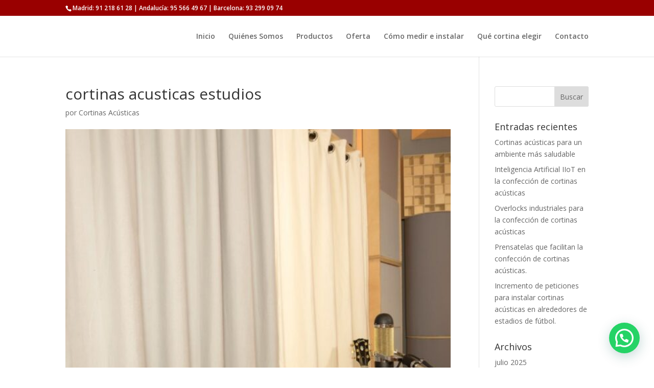

--- FILE ---
content_type: text/html; charset=UTF-8
request_url: https://www.cortinasacusticas.net/2019/03/25/estudios-acusticos-lo-que-debes-saber-de-esta-ingenieria/cortinas-acusticas-estudios/
body_size: 18284
content:
<!DOCTYPE html>
<html lang="es">
<head>
	<meta charset="UTF-8" />
<meta http-equiv="X-UA-Compatible" content="IE=edge">
	<link rel="pingback" href="https://www.cortinasacusticas.net/xmlrpc.php" />

	<script type="text/javascript">
		document.documentElement.className = 'js';
	</script>

	<link rel="preconnect" href="https://fonts.gstatic.com" crossorigin /><style id="et-divi-open-sans-inline-css">/* Original: https://fonts.googleapis.com/css?family=Open+Sans:300italic,400italic,600italic,700italic,800italic,400,300,600,700,800&#038;subset=cyrillic,cyrillic-ext,greek,greek-ext,hebrew,latin,latin-ext,vietnamese&#038;display=swap *//* User Agent: Mozilla/5.0 (Unknown; Linux x86_64) AppleWebKit/538.1 (KHTML, like Gecko) Safari/538.1 Daum/4.1 */@font-face {font-family: 'Open Sans';font-style: italic;font-weight: 300;font-stretch: normal;font-display: swap;src: url(https://fonts.gstatic.com/s/opensans/v44/memQYaGs126MiZpBA-UFUIcVXSCEkx2cmqvXlWq8tWZ0Pw86hd0Rk5hkaVc.ttf) format('truetype');}@font-face {font-family: 'Open Sans';font-style: italic;font-weight: 400;font-stretch: normal;font-display: swap;src: url(https://fonts.gstatic.com/s/opensans/v44/memQYaGs126MiZpBA-UFUIcVXSCEkx2cmqvXlWq8tWZ0Pw86hd0Rk8ZkaVc.ttf) format('truetype');}@font-face {font-family: 'Open Sans';font-style: italic;font-weight: 600;font-stretch: normal;font-display: swap;src: url(https://fonts.gstatic.com/s/opensans/v44/memQYaGs126MiZpBA-UFUIcVXSCEkx2cmqvXlWq8tWZ0Pw86hd0RkxhjaVc.ttf) format('truetype');}@font-face {font-family: 'Open Sans';font-style: italic;font-weight: 700;font-stretch: normal;font-display: swap;src: url(https://fonts.gstatic.com/s/opensans/v44/memQYaGs126MiZpBA-UFUIcVXSCEkx2cmqvXlWq8tWZ0Pw86hd0RkyFjaVc.ttf) format('truetype');}@font-face {font-family: 'Open Sans';font-style: italic;font-weight: 800;font-stretch: normal;font-display: swap;src: url(https://fonts.gstatic.com/s/opensans/v44/memQYaGs126MiZpBA-UFUIcVXSCEkx2cmqvXlWq8tWZ0Pw86hd0Rk0ZjaVc.ttf) format('truetype');}@font-face {font-family: 'Open Sans';font-style: normal;font-weight: 300;font-stretch: normal;font-display: swap;src: url(https://fonts.gstatic.com/s/opensans/v44/memSYaGs126MiZpBA-UvWbX2vVnXBbObj2OVZyOOSr4dVJWUgsiH0C4n.ttf) format('truetype');}@font-face {font-family: 'Open Sans';font-style: normal;font-weight: 400;font-stretch: normal;font-display: swap;src: url(https://fonts.gstatic.com/s/opensans/v44/memSYaGs126MiZpBA-UvWbX2vVnXBbObj2OVZyOOSr4dVJWUgsjZ0C4n.ttf) format('truetype');}@font-face {font-family: 'Open Sans';font-style: normal;font-weight: 600;font-stretch: normal;font-display: swap;src: url(https://fonts.gstatic.com/s/opensans/v44/memSYaGs126MiZpBA-UvWbX2vVnXBbObj2OVZyOOSr4dVJWUgsgH1y4n.ttf) format('truetype');}@font-face {font-family: 'Open Sans';font-style: normal;font-weight: 700;font-stretch: normal;font-display: swap;src: url(https://fonts.gstatic.com/s/opensans/v44/memSYaGs126MiZpBA-UvWbX2vVnXBbObj2OVZyOOSr4dVJWUgsg-1y4n.ttf) format('truetype');}@font-face {font-family: 'Open Sans';font-style: normal;font-weight: 800;font-stretch: normal;font-display: swap;src: url(https://fonts.gstatic.com/s/opensans/v44/memSYaGs126MiZpBA-UvWbX2vVnXBbObj2OVZyOOSr4dVJWUgshZ1y4n.ttf) format('truetype');}/* User Agent: Mozilla/5.0 (Windows NT 6.1; WOW64; rv:27.0) Gecko/20100101 Firefox/27.0 */@font-face {font-family: 'Open Sans';font-style: italic;font-weight: 300;font-stretch: normal;font-display: swap;src: url(https://fonts.gstatic.com/l/font?kit=memQYaGs126MiZpBA-UFUIcVXSCEkx2cmqvXlWq8tWZ0Pw86hd0Rk5hkaVQ&skey=743457fe2cc29280&v=v44) format('woff');}@font-face {font-family: 'Open Sans';font-style: italic;font-weight: 400;font-stretch: normal;font-display: swap;src: url(https://fonts.gstatic.com/l/font?kit=memQYaGs126MiZpBA-UFUIcVXSCEkx2cmqvXlWq8tWZ0Pw86hd0Rk8ZkaVQ&skey=743457fe2cc29280&v=v44) format('woff');}@font-face {font-family: 'Open Sans';font-style: italic;font-weight: 600;font-stretch: normal;font-display: swap;src: url(https://fonts.gstatic.com/l/font?kit=memQYaGs126MiZpBA-UFUIcVXSCEkx2cmqvXlWq8tWZ0Pw86hd0RkxhjaVQ&skey=743457fe2cc29280&v=v44) format('woff');}@font-face {font-family: 'Open Sans';font-style: italic;font-weight: 700;font-stretch: normal;font-display: swap;src: url(https://fonts.gstatic.com/l/font?kit=memQYaGs126MiZpBA-UFUIcVXSCEkx2cmqvXlWq8tWZ0Pw86hd0RkyFjaVQ&skey=743457fe2cc29280&v=v44) format('woff');}@font-face {font-family: 'Open Sans';font-style: italic;font-weight: 800;font-stretch: normal;font-display: swap;src: url(https://fonts.gstatic.com/l/font?kit=memQYaGs126MiZpBA-UFUIcVXSCEkx2cmqvXlWq8tWZ0Pw86hd0Rk0ZjaVQ&skey=743457fe2cc29280&v=v44) format('woff');}@font-face {font-family: 'Open Sans';font-style: normal;font-weight: 300;font-stretch: normal;font-display: swap;src: url(https://fonts.gstatic.com/l/font?kit=memSYaGs126MiZpBA-UvWbX2vVnXBbObj2OVZyOOSr4dVJWUgsiH0C4k&skey=62c1cbfccc78b4b2&v=v44) format('woff');}@font-face {font-family: 'Open Sans';font-style: normal;font-weight: 400;font-stretch: normal;font-display: swap;src: url(https://fonts.gstatic.com/l/font?kit=memSYaGs126MiZpBA-UvWbX2vVnXBbObj2OVZyOOSr4dVJWUgsjZ0C4k&skey=62c1cbfccc78b4b2&v=v44) format('woff');}@font-face {font-family: 'Open Sans';font-style: normal;font-weight: 600;font-stretch: normal;font-display: swap;src: url(https://fonts.gstatic.com/l/font?kit=memSYaGs126MiZpBA-UvWbX2vVnXBbObj2OVZyOOSr4dVJWUgsgH1y4k&skey=62c1cbfccc78b4b2&v=v44) format('woff');}@font-face {font-family: 'Open Sans';font-style: normal;font-weight: 700;font-stretch: normal;font-display: swap;src: url(https://fonts.gstatic.com/l/font?kit=memSYaGs126MiZpBA-UvWbX2vVnXBbObj2OVZyOOSr4dVJWUgsg-1y4k&skey=62c1cbfccc78b4b2&v=v44) format('woff');}@font-face {font-family: 'Open Sans';font-style: normal;font-weight: 800;font-stretch: normal;font-display: swap;src: url(https://fonts.gstatic.com/l/font?kit=memSYaGs126MiZpBA-UvWbX2vVnXBbObj2OVZyOOSr4dVJWUgshZ1y4k&skey=62c1cbfccc78b4b2&v=v44) format('woff');}/* User Agent: Mozilla/5.0 (Windows NT 6.3; rv:39.0) Gecko/20100101 Firefox/39.0 */@font-face {font-family: 'Open Sans';font-style: italic;font-weight: 300;font-stretch: normal;font-display: swap;src: url(https://fonts.gstatic.com/s/opensans/v44/memQYaGs126MiZpBA-UFUIcVXSCEkx2cmqvXlWq8tWZ0Pw86hd0Rk5hkaVI.woff2) format('woff2');}@font-face {font-family: 'Open Sans';font-style: italic;font-weight: 400;font-stretch: normal;font-display: swap;src: url(https://fonts.gstatic.com/s/opensans/v44/memQYaGs126MiZpBA-UFUIcVXSCEkx2cmqvXlWq8tWZ0Pw86hd0Rk8ZkaVI.woff2) format('woff2');}@font-face {font-family: 'Open Sans';font-style: italic;font-weight: 600;font-stretch: normal;font-display: swap;src: url(https://fonts.gstatic.com/s/opensans/v44/memQYaGs126MiZpBA-UFUIcVXSCEkx2cmqvXlWq8tWZ0Pw86hd0RkxhjaVI.woff2) format('woff2');}@font-face {font-family: 'Open Sans';font-style: italic;font-weight: 700;font-stretch: normal;font-display: swap;src: url(https://fonts.gstatic.com/s/opensans/v44/memQYaGs126MiZpBA-UFUIcVXSCEkx2cmqvXlWq8tWZ0Pw86hd0RkyFjaVI.woff2) format('woff2');}@font-face {font-family: 'Open Sans';font-style: italic;font-weight: 800;font-stretch: normal;font-display: swap;src: url(https://fonts.gstatic.com/s/opensans/v44/memQYaGs126MiZpBA-UFUIcVXSCEkx2cmqvXlWq8tWZ0Pw86hd0Rk0ZjaVI.woff2) format('woff2');}@font-face {font-family: 'Open Sans';font-style: normal;font-weight: 300;font-stretch: normal;font-display: swap;src: url(https://fonts.gstatic.com/s/opensans/v44/memSYaGs126MiZpBA-UvWbX2vVnXBbObj2OVZyOOSr4dVJWUgsiH0C4i.woff2) format('woff2');}@font-face {font-family: 'Open Sans';font-style: normal;font-weight: 400;font-stretch: normal;font-display: swap;src: url(https://fonts.gstatic.com/s/opensans/v44/memSYaGs126MiZpBA-UvWbX2vVnXBbObj2OVZyOOSr4dVJWUgsjZ0C4i.woff2) format('woff2');}@font-face {font-family: 'Open Sans';font-style: normal;font-weight: 600;font-stretch: normal;font-display: swap;src: url(https://fonts.gstatic.com/s/opensans/v44/memSYaGs126MiZpBA-UvWbX2vVnXBbObj2OVZyOOSr4dVJWUgsgH1y4i.woff2) format('woff2');}@font-face {font-family: 'Open Sans';font-style: normal;font-weight: 700;font-stretch: normal;font-display: swap;src: url(https://fonts.gstatic.com/s/opensans/v44/memSYaGs126MiZpBA-UvWbX2vVnXBbObj2OVZyOOSr4dVJWUgsg-1y4i.woff2) format('woff2');}@font-face {font-family: 'Open Sans';font-style: normal;font-weight: 800;font-stretch: normal;font-display: swap;src: url(https://fonts.gstatic.com/s/opensans/v44/memSYaGs126MiZpBA-UvWbX2vVnXBbObj2OVZyOOSr4dVJWUgshZ1y4i.woff2) format('woff2');}</style><meta name='robots' content='index, follow, max-image-preview:large, max-snippet:-1, max-video-preview:-1' />
<script type="text/javascript">
			let jqueryParams=[],jQuery=function(r){return jqueryParams=[...jqueryParams,r],jQuery},$=function(r){return jqueryParams=[...jqueryParams,r],$};window.jQuery=jQuery,window.$=jQuery;let customHeadScripts=!1;jQuery.fn=jQuery.prototype={},$.fn=jQuery.prototype={},jQuery.noConflict=function(r){if(window.jQuery)return jQuery=window.jQuery,$=window.jQuery,customHeadScripts=!0,jQuery.noConflict},jQuery.ready=function(r){jqueryParams=[...jqueryParams,r]},$.ready=function(r){jqueryParams=[...jqueryParams,r]},jQuery.load=function(r){jqueryParams=[...jqueryParams,r]},$.load=function(r){jqueryParams=[...jqueryParams,r]},jQuery.fn.ready=function(r){jqueryParams=[...jqueryParams,r]},$.fn.ready=function(r){jqueryParams=[...jqueryParams,r]};</script>
	<!-- This site is optimized with the Yoast SEO plugin v19.4 - https://yoast.com/wordpress/plugins/seo/ -->
	<title>cortinas acusticas estudios - Cortinas Acústicas</title>
	<link rel="canonical" href="https://www.cortinasacusticas.net/wp-content/uploads/2019/03/cortinas-acusticas-estudios.jpg" />
	<meta property="og:locale" content="es_ES" />
	<meta property="og:type" content="article" />
	<meta property="og:title" content="cortinas acusticas estudios - Cortinas Acústicas" />
	<meta property="og:url" content="https://www.cortinasacusticas.net/wp-content/uploads/2019/03/cortinas-acusticas-estudios.jpg" />
	<meta property="og:site_name" content="Cortinas Acústicas" />
	<meta property="og:image" content="https://www.cortinasacusticas.net/wp-content/uploads/2019/03/cortinas-acusticas-estudios.jpg" />
	<meta property="og:image:width" content="582" />
	<meta property="og:image:height" content="876" />
	<meta property="og:image:type" content="image/jpeg" />
	<meta name="twitter:card" content="summary" />
	<script type="application/ld+json" class="yoast-schema-graph">{"@context":"https://schema.org","@graph":[{"@type":"WebSite","@id":"https://www.cortinasacusticas.net/#website","url":"https://www.cortinasacusticas.net/","name":"Cortinas Acústicas","description":"Fabricación y Venta de cortinas para aislamiento acústico","potentialAction":[{"@type":"SearchAction","target":{"@type":"EntryPoint","urlTemplate":"https://www.cortinasacusticas.net/?s={search_term_string}"},"query-input":"required name=search_term_string"}],"inLanguage":"es"},{"@type":"ImageObject","inLanguage":"es","@id":"https://www.cortinasacusticas.net/wp-content/uploads/2019/03/cortinas-acusticas-estudios.jpg#primaryimage","url":"https://www.cortinasacusticas.net/wp-content/uploads/2019/03/cortinas-acusticas-estudios.jpg","contentUrl":"https://www.cortinasacusticas.net/wp-content/uploads/2019/03/cortinas-acusticas-estudios.jpg","width":582,"height":876},{"@type":"WebPage","@id":"https://www.cortinasacusticas.net/wp-content/uploads/2019/03/cortinas-acusticas-estudios.jpg","url":"https://www.cortinasacusticas.net/wp-content/uploads/2019/03/cortinas-acusticas-estudios.jpg","name":"cortinas acusticas estudios - Cortinas Acústicas","isPartOf":{"@id":"https://www.cortinasacusticas.net/#website"},"primaryImageOfPage":{"@id":"https://www.cortinasacusticas.net/wp-content/uploads/2019/03/cortinas-acusticas-estudios.jpg#primaryimage"},"image":{"@id":"https://www.cortinasacusticas.net/wp-content/uploads/2019/03/cortinas-acusticas-estudios.jpg#primaryimage"},"thumbnailUrl":"https://www.cortinasacusticas.net/wp-content/uploads/2019/03/cortinas-acusticas-estudios.jpg","datePublished":"2019-03-25T15:10:23+00:00","dateModified":"2019-03-25T15:10:23+00:00","breadcrumb":{"@id":"https://www.cortinasacusticas.net/wp-content/uploads/2019/03/cortinas-acusticas-estudios.jpg#breadcrumb"},"inLanguage":"es","potentialAction":[{"@type":"ReadAction","target":["https://www.cortinasacusticas.net/wp-content/uploads/2019/03/cortinas-acusticas-estudios.jpg"]}]},{"@type":"BreadcrumbList","@id":"https://www.cortinasacusticas.net/wp-content/uploads/2019/03/cortinas-acusticas-estudios.jpg#breadcrumb","itemListElement":[{"@type":"ListItem","position":1,"name":"Portada","item":"https://www.cortinasacusticas.net/"},{"@type":"ListItem","position":2,"name":"Estudios acústicos &#8211; lo que debes saber de esta ingeniería.","item":"https://www.cortinasacusticas.net/2019/03/25/estudios-acusticos-lo-que-debes-saber-de-esta-ingenieria/"},{"@type":"ListItem","position":3,"name":"cortinas acusticas estudios"}]}]}</script>
	<!-- / Yoast SEO plugin. -->


<link rel="alternate" type="application/rss+xml" title="Cortinas Acústicas &raquo; Feed" href="https://www.cortinasacusticas.net/feed/" />
<meta content="Cortinas Acústicas v.2.7" name="generator"/><link rel='stylesheet' id='wp-block-library-css'  href='https://www.cortinasacusticas.net/wp-includes/css/dist/block-library/style.min.css?ver=5.8.12' type='text/css' media='all' />
<style id='wp-block-library-theme-inline-css' type='text/css'>
#start-resizable-editor-section{display:none}.wp-block-audio figcaption{color:#555;font-size:13px;text-align:center}.is-dark-theme .wp-block-audio figcaption{color:hsla(0,0%,100%,.65)}.wp-block-code{font-family:Menlo,Consolas,monaco,monospace;color:#1e1e1e;padding:.8em 1em;border:1px solid #ddd;border-radius:4px}.wp-block-embed figcaption{color:#555;font-size:13px;text-align:center}.is-dark-theme .wp-block-embed figcaption{color:hsla(0,0%,100%,.65)}.blocks-gallery-caption{color:#555;font-size:13px;text-align:center}.is-dark-theme .blocks-gallery-caption{color:hsla(0,0%,100%,.65)}.wp-block-image figcaption{color:#555;font-size:13px;text-align:center}.is-dark-theme .wp-block-image figcaption{color:hsla(0,0%,100%,.65)}.wp-block-pullquote{border-top:4px solid;border-bottom:4px solid;margin-bottom:1.75em;color:currentColor}.wp-block-pullquote__citation,.wp-block-pullquote cite,.wp-block-pullquote footer{color:currentColor;text-transform:uppercase;font-size:.8125em;font-style:normal}.wp-block-quote{border-left:.25em solid;margin:0 0 1.75em;padding-left:1em}.wp-block-quote cite,.wp-block-quote footer{color:currentColor;font-size:.8125em;position:relative;font-style:normal}.wp-block-quote.has-text-align-right{border-left:none;border-right:.25em solid;padding-left:0;padding-right:1em}.wp-block-quote.has-text-align-center{border:none;padding-left:0}.wp-block-quote.is-large,.wp-block-quote.is-style-large{border:none}.wp-block-search .wp-block-search__label{font-weight:700}.wp-block-group.has-background{padding:1.25em 2.375em;margin-top:0;margin-bottom:0}.wp-block-separator{border:none;border-bottom:2px solid;margin-left:auto;margin-right:auto;opacity:.4}.wp-block-separator:not(.is-style-wide):not(.is-style-dots){width:100px}.wp-block-separator.has-background:not(.is-style-dots){border-bottom:none;height:1px}.wp-block-separator.has-background:not(.is-style-wide):not(.is-style-dots){height:2px}.wp-block-table thead{border-bottom:3px solid}.wp-block-table tfoot{border-top:3px solid}.wp-block-table td,.wp-block-table th{padding:.5em;border:1px solid;word-break:normal}.wp-block-table figcaption{color:#555;font-size:13px;text-align:center}.is-dark-theme .wp-block-table figcaption{color:hsla(0,0%,100%,.65)}.wp-block-video figcaption{color:#555;font-size:13px;text-align:center}.is-dark-theme .wp-block-video figcaption{color:hsla(0,0%,100%,.65)}.wp-block-template-part.has-background{padding:1.25em 2.375em;margin-top:0;margin-bottom:0}#end-resizable-editor-section{display:none}
</style>
<style id='divi-style-parent-inline-inline-css' type='text/css'>
/*!
Theme Name: Divi
Theme URI: http://www.elegantthemes.com/gallery/divi/
Version: 4.21.1
Description: Smart. Flexible. Beautiful. Divi is the most powerful theme in our collection.
Author: Elegant Themes
Author URI: http://www.elegantthemes.com
License: GNU General Public License v2
License URI: http://www.gnu.org/licenses/gpl-2.0.html
*/

a,abbr,acronym,address,applet,b,big,blockquote,body,center,cite,code,dd,del,dfn,div,dl,dt,em,fieldset,font,form,h1,h2,h3,h4,h5,h6,html,i,iframe,img,ins,kbd,label,legend,li,object,ol,p,pre,q,s,samp,small,span,strike,strong,sub,sup,tt,u,ul,var{margin:0;padding:0;border:0;outline:0;font-size:100%;-ms-text-size-adjust:100%;-webkit-text-size-adjust:100%;vertical-align:baseline;background:transparent}body{line-height:1}ol,ul{list-style:none}blockquote,q{quotes:none}blockquote:after,blockquote:before,q:after,q:before{content:"";content:none}blockquote{margin:20px 0 30px;border-left:5px solid;padding-left:20px}:focus{outline:0}del{text-decoration:line-through}pre{overflow:auto;padding:10px}figure{margin:0}table{border-collapse:collapse;border-spacing:0}article,aside,footer,header,hgroup,nav,section{display:block}body{font-family:Open Sans,Arial,sans-serif;font-size:14px;color:#666;background-color:#fff;line-height:1.7em;font-weight:500;-webkit-font-smoothing:antialiased;-moz-osx-font-smoothing:grayscale}body.page-template-page-template-blank-php #page-container{padding-top:0!important}body.et_cover_background{background-size:cover!important;background-position:top!important;background-repeat:no-repeat!important;background-attachment:fixed}a{color:#2ea3f2}a,a:hover{text-decoration:none}p{padding-bottom:1em}p:not(.has-background):last-of-type{padding-bottom:0}p.et_normal_padding{padding-bottom:1em}strong{font-weight:700}cite,em,i{font-style:italic}code,pre{font-family:Courier New,monospace;margin-bottom:10px}ins{text-decoration:none}sub,sup{height:0;line-height:1;position:relative;vertical-align:baseline}sup{bottom:.8em}sub{top:.3em}dl{margin:0 0 1.5em}dl dt{font-weight:700}dd{margin-left:1.5em}blockquote p{padding-bottom:0}embed,iframe,object,video{max-width:100%}h1,h2,h3,h4,h5,h6{color:#333;padding-bottom:10px;line-height:1em;font-weight:500}h1 a,h2 a,h3 a,h4 a,h5 a,h6 a{color:inherit}h1{font-size:30px}h2{font-size:26px}h3{font-size:22px}h4{font-size:18px}h5{font-size:16px}h6{font-size:14px}input{-webkit-appearance:none}input[type=checkbox]{-webkit-appearance:checkbox}input[type=radio]{-webkit-appearance:radio}input.text,input.title,input[type=email],input[type=password],input[type=tel],input[type=text],select,textarea{background-color:#fff;border:1px solid #bbb;padding:2px;color:#4e4e4e}input.text:focus,input.title:focus,input[type=text]:focus,select:focus,textarea:focus{border-color:#2d3940;color:#3e3e3e}input.text,input.title,input[type=text],select,textarea{margin:0}textarea{padding:4px}button,input,select,textarea{font-family:inherit}img{max-width:100%;height:auto}.clear{clear:both}br.clear{margin:0;padding:0}.pagination{clear:both}#et_search_icon:hover,.et-social-icon a:hover,.et_password_protected_form .et_submit_button,.form-submit .et_pb_buttontton.alt.disabled,.nav-single a,.posted_in a{color:#2ea3f2}.et-search-form,blockquote{border-color:#2ea3f2}#main-content{background-color:#fff}.container{width:80%;max-width:1080px;margin:auto;position:relative}body:not(.et-tb) #main-content .container,body:not(.et-tb-has-header) #main-content .container{padding-top:58px}.et_full_width_page #main-content .container:before{display:none}.main_title{margin-bottom:20px}.et_password_protected_form .et_submit_button:hover,.form-submit .et_pb_button:hover{background:rgba(0,0,0,.05)}.et_button_icon_visible .et_pb_button{padding-right:2em;padding-left:.7em}.et_button_icon_visible .et_pb_button:after{opacity:1;margin-left:0}.et_button_left .et_pb_button:hover:after{left:.15em}.et_button_left .et_pb_button:after{margin-left:0;left:1em}.et_button_icon_visible.et_button_left .et_pb_button,.et_button_left .et_pb_button:hover,.et_button_left .et_pb_module .et_pb_button:hover{padding-left:2em;padding-right:.7em}.et_button_icon_visible.et_button_left .et_pb_button:after,.et_button_left .et_pb_button:hover:after{left:.15em}.et_password_protected_form .et_submit_button:hover,.form-submit .et_pb_button:hover{padding:.3em 1em}.et_button_no_icon .et_pb_button:after{display:none}.et_button_no_icon.et_button_icon_visible.et_button_left .et_pb_button,.et_button_no_icon.et_button_left .et_pb_button:hover,.et_button_no_icon .et_pb_button,.et_button_no_icon .et_pb_button:hover{padding:.3em 1em!important}.et_button_custom_icon .et_pb_button:after{line-height:1.7em}.et_button_custom_icon.et_button_icon_visible .et_pb_button:after,.et_button_custom_icon .et_pb_button:hover:after{margin-left:.3em}#left-area .post_format-post-format-gallery .wp-block-gallery:first-of-type{padding:0;margin-bottom:-16px}.entry-content table:not(.variations){border:1px solid #eee;margin:0 0 15px;text-align:left;width:100%}.entry-content thead th,.entry-content tr th{color:#555;font-weight:700;padding:9px 24px}.entry-content tr td{border-top:1px solid #eee;padding:6px 24px}#left-area ul,.entry-content ul,.et-l--body ul,.et-l--footer ul,.et-l--header ul{list-style-type:disc;padding:0 0 23px 1em;line-height:26px}#left-area ol,.entry-content ol,.et-l--body ol,.et-l--footer ol,.et-l--header ol{list-style-type:decimal;list-style-position:inside;padding:0 0 23px;line-height:26px}#left-area ul li ul,.entry-content ul li ol{padding:2px 0 2px 20px}#left-area ol li ul,.entry-content ol li ol,.et-l--body ol li ol,.et-l--footer ol li ol,.et-l--header ol li ol{padding:2px 0 2px 35px}#left-area ul.wp-block-gallery{display:-webkit-box;display:-ms-flexbox;display:flex;-ms-flex-wrap:wrap;flex-wrap:wrap;list-style-type:none;padding:0}#left-area ul.products{padding:0!important;line-height:1.7!important;list-style:none!important}.gallery-item a{display:block}.gallery-caption,.gallery-item a{width:90%}#wpadminbar{z-index:100001}#left-area .post-meta{font-size:14px;padding-bottom:15px}#left-area .post-meta a{text-decoration:none;color:#666}#left-area .et_featured_image{padding-bottom:7px}.single .post{padding-bottom:25px}body.single .et_audio_content{margin-bottom:-6px}.nav-single a{text-decoration:none;color:#2ea3f2;font-size:14px;font-weight:400}.nav-previous{float:left}.nav-next{float:right}.et_password_protected_form p input{background-color:#eee;border:none!important;width:100%!important;border-radius:0!important;font-size:14px;color:#999!important;padding:16px!important;-webkit-box-sizing:border-box;box-sizing:border-box}.et_password_protected_form label{display:none}.et_password_protected_form .et_submit_button{font-family:inherit;display:block;float:right;margin:8px auto 0;cursor:pointer}.post-password-required p.nocomments.container{max-width:100%}.post-password-required p.nocomments.container:before{display:none}.aligncenter,div.post .new-post .aligncenter{display:block;margin-left:auto;margin-right:auto}.wp-caption{border:1px solid #ddd;text-align:center;background-color:#f3f3f3;margin-bottom:10px;max-width:96%;padding:8px}.wp-caption.alignleft{margin:0 30px 20px 0}.wp-caption.alignright{margin:0 0 20px 30px}.wp-caption img{margin:0;padding:0;border:0}.wp-caption p.wp-caption-text{font-size:12px;padding:0 4px 5px;margin:0}.alignright{float:right}.alignleft{float:left}img.alignleft{display:inline;float:left;margin-right:15px}img.alignright{display:inline;float:right;margin-left:15px}.page.et_pb_pagebuilder_layout #main-content{background-color:transparent}body #main-content .et_builder_inner_content>h1,body #main-content .et_builder_inner_content>h2,body #main-content .et_builder_inner_content>h3,body #main-content .et_builder_inner_content>h4,body #main-content .et_builder_inner_content>h5,body #main-content .et_builder_inner_content>h6{line-height:1.4em}body #main-content .et_builder_inner_content>p{line-height:1.7em}.wp-block-pullquote{margin:20px 0 30px}.wp-block-pullquote.has-background blockquote{border-left:none}.wp-block-group.has-background{padding:1.5em 1.5em .5em}@media (min-width:981px){#left-area{width:79.125%;padding-bottom:23px}#main-content .container:before{content:"";position:absolute;top:0;height:100%;width:1px;background-color:#e2e2e2}.et_full_width_page #left-area,.et_no_sidebar #left-area{float:none;width:100%!important}.et_full_width_page #left-area{padding-bottom:0}.et_no_sidebar #main-content .container:before{display:none}}@media (max-width:980px){#page-container{padding-top:80px}.et-tb #page-container,.et-tb-has-header #page-container{padding-top:0!important}#left-area,#sidebar{width:100%!important}#main-content .container:before{display:none!important}.et_full_width_page .et_gallery_item:nth-child(4n+1){clear:none}}@media print{#page-container{padding-top:0!important}}#wp-admin-bar-et-use-visual-builder a:before{font-family:ETmodules!important;content:"\e625";font-size:30px!important;width:28px;margin-top:-3px;color:#974df3!important}#wp-admin-bar-et-use-visual-builder:hover a:before{color:#fff!important}#wp-admin-bar-et-use-visual-builder:hover a,#wp-admin-bar-et-use-visual-builder a:hover{transition:background-color .5s ease;-webkit-transition:background-color .5s ease;-moz-transition:background-color .5s ease;background-color:#7e3bd0!important;color:#fff!important}* html .clearfix,:first-child+html .clearfix{zoom:1}.iphone .et_pb_section_video_bg video::-webkit-media-controls-start-playback-button{display:none!important;-webkit-appearance:none}.et_mobile_device .et_pb_section_parallax .et_pb_parallax_css{background-attachment:scroll}.et-social-facebook a.icon:before{content:"\e093"}.et-social-twitter a.icon:before{content:"\e094"}.et-social-google-plus a.icon:before{content:"\e096"}.et-social-instagram a.icon:before{content:"\e09a"}.et-social-rss a.icon:before{content:"\e09e"}.ai1ec-single-event:after{content:" ";display:table;clear:both}.evcal_event_details .evcal_evdata_cell .eventon_details_shading_bot.eventon_details_shading_bot{z-index:3}.wp-block-divi-layout{margin-bottom:1em}*{-webkit-box-sizing:border-box;box-sizing:border-box}#et-info-email:before,#et-info-phone:before,#et_search_icon:before,.comment-reply-link:after,.et-cart-info span:before,.et-pb-arrow-next:before,.et-pb-arrow-prev:before,.et-social-icon a:before,.et_audio_container .mejs-playpause-button button:before,.et_audio_container .mejs-volume-button button:before,.et_overlay:before,.et_password_protected_form .et_submit_button:after,.et_pb_button:after,.et_pb_contact_reset:after,.et_pb_contact_submit:after,.et_pb_font_icon:before,.et_pb_newsletter_button:after,.et_pb_pricing_table_button:after,.et_pb_promo_button:after,.et_pb_testimonial:before,.et_pb_toggle_title:before,.form-submit .et_pb_button:after,.mobile_menu_bar:before,a.et_pb_more_button:after{font-family:ETmodules!important;speak:none;font-style:normal;font-weight:400;-webkit-font-feature-settings:normal;font-feature-settings:normal;font-variant:normal;text-transform:none;line-height:1;-webkit-font-smoothing:antialiased;-moz-osx-font-smoothing:grayscale;text-shadow:0 0;direction:ltr}.et-pb-icon,.et_pb_custom_button_icon.et_pb_button:after,.et_pb_login .et_pb_custom_button_icon.et_pb_button:after,.et_pb_woo_custom_button_icon .button.et_pb_custom_button_icon.et_pb_button:after,.et_pb_woo_custom_button_icon .button.et_pb_custom_button_icon.et_pb_button:hover:after{content:attr(data-icon)}.et-pb-icon{font-family:ETmodules;speak:none;font-weight:400;-webkit-font-feature-settings:normal;font-feature-settings:normal;font-variant:normal;text-transform:none;line-height:1;-webkit-font-smoothing:antialiased;font-size:96px;font-style:normal;display:inline-block;-webkit-box-sizing:border-box;box-sizing:border-box;direction:ltr}#et-ajax-saving{display:none;-webkit-transition:background .3s,-webkit-box-shadow .3s;transition:background .3s,-webkit-box-shadow .3s;transition:background .3s,box-shadow .3s;transition:background .3s,box-shadow .3s,-webkit-box-shadow .3s;-webkit-box-shadow:rgba(0,139,219,.247059) 0 0 60px;box-shadow:0 0 60px rgba(0,139,219,.247059);position:fixed;top:50%;left:50%;width:50px;height:50px;background:#fff;border-radius:50px;margin:-25px 0 0 -25px;z-index:999999;text-align:center}#et-ajax-saving img{margin:9px}.et-safe-mode-indicator,.et-safe-mode-indicator:focus,.et-safe-mode-indicator:hover{-webkit-box-shadow:0 5px 10px rgba(41,196,169,.15);box-shadow:0 5px 10px rgba(41,196,169,.15);background:#29c4a9;color:#fff;font-size:14px;font-weight:600;padding:12px;line-height:16px;border-radius:3px;position:fixed;bottom:30px;right:30px;z-index:999999;text-decoration:none;font-family:Open Sans,sans-serif;-webkit-font-smoothing:antialiased;-moz-osx-font-smoothing:grayscale}.et_pb_button{font-size:20px;font-weight:500;padding:.3em 1em;line-height:1.7em!important;background-color:transparent;background-size:cover;background-position:50%;background-repeat:no-repeat;border:2px solid;border-radius:3px;-webkit-transition-duration:.2s;transition-duration:.2s;-webkit-transition-property:all!important;transition-property:all!important}.et_pb_button,.et_pb_button_inner{position:relative}.et_pb_button:hover,.et_pb_module .et_pb_button:hover{border:2px solid transparent;padding:.3em 2em .3em .7em}.et_pb_button:hover{background-color:hsla(0,0%,100%,.2)}.et_pb_bg_layout_light.et_pb_button:hover,.et_pb_bg_layout_light .et_pb_button:hover{background-color:rgba(0,0,0,.05)}.et_pb_button:after,.et_pb_button:before{font-size:32px;line-height:1em;content:"\35";opacity:0;position:absolute;margin-left:-1em;-webkit-transition:all .2s;transition:all .2s;text-transform:none;-webkit-font-feature-settings:"kern" off;font-feature-settings:"kern" off;font-variant:none;font-style:normal;font-weight:400;text-shadow:none}.et_pb_button.et_hover_enabled:hover:after,.et_pb_button.et_pb_hovered:hover:after{-webkit-transition:none!important;transition:none!important}.et_pb_button:before{display:none}.et_pb_button:hover:after{opacity:1;margin-left:0}.et_pb_column_1_3 h1,.et_pb_column_1_4 h1,.et_pb_column_1_5 h1,.et_pb_column_1_6 h1,.et_pb_column_2_5 h1{font-size:26px}.et_pb_column_1_3 h2,.et_pb_column_1_4 h2,.et_pb_column_1_5 h2,.et_pb_column_1_6 h2,.et_pb_column_2_5 h2{font-size:23px}.et_pb_column_1_3 h3,.et_pb_column_1_4 h3,.et_pb_column_1_5 h3,.et_pb_column_1_6 h3,.et_pb_column_2_5 h3{font-size:20px}.et_pb_column_1_3 h4,.et_pb_column_1_4 h4,.et_pb_column_1_5 h4,.et_pb_column_1_6 h4,.et_pb_column_2_5 h4{font-size:18px}.et_pb_column_1_3 h5,.et_pb_column_1_4 h5,.et_pb_column_1_5 h5,.et_pb_column_1_6 h5,.et_pb_column_2_5 h5{font-size:16px}.et_pb_column_1_3 h6,.et_pb_column_1_4 h6,.et_pb_column_1_5 h6,.et_pb_column_1_6 h6,.et_pb_column_2_5 h6{font-size:15px}.et_pb_bg_layout_dark,.et_pb_bg_layout_dark h1,.et_pb_bg_layout_dark h2,.et_pb_bg_layout_dark h3,.et_pb_bg_layout_dark h4,.et_pb_bg_layout_dark h5,.et_pb_bg_layout_dark h6{color:#fff!important}.et_pb_module.et_pb_text_align_left{text-align:left}.et_pb_module.et_pb_text_align_center{text-align:center}.et_pb_module.et_pb_text_align_right{text-align:right}.et_pb_module.et_pb_text_align_justified{text-align:justify}.clearfix:after{visibility:hidden;display:block;font-size:0;content:" ";clear:both;height:0}.et_pb_bg_layout_light .et_pb_more_button{color:#2ea3f2}.et_builder_inner_content{position:relative;z-index:1}header .et_builder_inner_content{z-index:2}.et_pb_css_mix_blend_mode_passthrough{mix-blend-mode:unset!important}.et_pb_image_container{margin:-20px -20px 29px}.et_pb_module_inner{position:relative}.et_hover_enabled_preview{z-index:2}.et_hover_enabled:hover{position:relative;z-index:2}.et_pb_all_tabs,.et_pb_module,.et_pb_posts_nav a,.et_pb_tab,.et_pb_with_background{position:relative;background-size:cover;background-position:50%;background-repeat:no-repeat}.et_pb_background_mask,.et_pb_background_pattern{bottom:0;left:0;position:absolute;right:0;top:0}.et_pb_background_mask{background-size:calc(100% + 2px) calc(100% + 2px);background-repeat:no-repeat;background-position:50%;overflow:hidden}.et_pb_background_pattern{background-position:0 0;background-repeat:repeat}.et_pb_with_border{position:relative;border:0 solid #333}.post-password-required .et_pb_row{padding:0;width:100%}.post-password-required .et_password_protected_form{min-height:0}body.et_pb_pagebuilder_layout.et_pb_show_title .post-password-required .et_password_protected_form h1,body:not(.et_pb_pagebuilder_layout) .post-password-required .et_password_protected_form h1{display:none}.et_pb_no_bg{padding:0!important}.et_overlay.et_pb_inline_icon:before,.et_pb_inline_icon:before{content:attr(data-icon)}.et_pb_more_button{color:inherit;text-shadow:none;text-decoration:none;display:inline-block;margin-top:20px}.et_parallax_bg_wrap{overflow:hidden;position:absolute;top:0;right:0;bottom:0;left:0}.et_parallax_bg{background-repeat:no-repeat;background-position:top;background-size:cover;position:absolute;bottom:0;left:0;width:100%;height:100%;display:block}.et_parallax_bg.et_parallax_bg__hover,.et_parallax_bg.et_parallax_bg_phone,.et_parallax_bg.et_parallax_bg_tablet,.et_parallax_gradient.et_parallax_gradient__hover,.et_parallax_gradient.et_parallax_gradient_phone,.et_parallax_gradient.et_parallax_gradient_tablet,.et_pb_section_parallax_hover:hover .et_parallax_bg:not(.et_parallax_bg__hover),.et_pb_section_parallax_hover:hover .et_parallax_gradient:not(.et_parallax_gradient__hover){display:none}.et_pb_section_parallax_hover:hover .et_parallax_bg.et_parallax_bg__hover,.et_pb_section_parallax_hover:hover .et_parallax_gradient.et_parallax_gradient__hover{display:block}.et_parallax_gradient{bottom:0;display:block;left:0;position:absolute;right:0;top:0}.et_pb_module.et_pb_section_parallax,.et_pb_posts_nav a.et_pb_section_parallax,.et_pb_tab.et_pb_section_parallax{position:relative}.et_pb_section_parallax .et_pb_parallax_css,.et_pb_slides .et_parallax_bg.et_pb_parallax_css{background-attachment:fixed}body.et-bfb .et_pb_section_parallax .et_pb_parallax_css,body.et-bfb .et_pb_slides .et_parallax_bg.et_pb_parallax_css{background-attachment:scroll;bottom:auto}.et_pb_section_parallax.et_pb_column .et_pb_module,.et_pb_section_parallax.et_pb_row .et_pb_column,.et_pb_section_parallax.et_pb_row .et_pb_module{z-index:9;position:relative}.et_pb_more_button:hover:after{opacity:1;margin-left:0}.et_pb_preload .et_pb_section_video_bg,.et_pb_preload>div{visibility:hidden}.et_pb_preload,.et_pb_section.et_pb_section_video.et_pb_preload{position:relative;background:#464646!important}.et_pb_preload:before{content:"";position:absolute;top:50%;left:50%;background:url(https://www.cortinasacusticas.net/wp-content/themes/Divi/includes/builder/styles/images/preloader.gif) no-repeat;border-radius:32px;width:32px;height:32px;margin:-16px 0 0 -16px}.box-shadow-overlay{position:absolute;top:0;left:0;width:100%;height:100%;z-index:10;pointer-events:none}.et_pb_section>.box-shadow-overlay~.et_pb_row{z-index:11}body.safari .section_has_divider{will-change:transform}.et_pb_row>.box-shadow-overlay{z-index:8}.has-box-shadow-overlay{position:relative}.et_clickable{cursor:pointer}.screen-reader-text{border:0;clip:rect(1px,1px,1px,1px);-webkit-clip-path:inset(50%);clip-path:inset(50%);height:1px;margin:-1px;overflow:hidden;padding:0;position:absolute!important;width:1px;word-wrap:normal!important}.et_multi_view_hidden,.et_multi_view_hidden_image{display:none!important}@keyframes multi-view-image-fade{0%{opacity:0}10%{opacity:.1}20%{opacity:.2}30%{opacity:.3}40%{opacity:.4}50%{opacity:.5}60%{opacity:.6}70%{opacity:.7}80%{opacity:.8}90%{opacity:.9}to{opacity:1}}.et_multi_view_image__loading{visibility:hidden}.et_multi_view_image__loaded{-webkit-animation:multi-view-image-fade .5s;animation:multi-view-image-fade .5s}#et-pb-motion-effects-offset-tracker{visibility:hidden!important;opacity:0;position:absolute;top:0;left:0}.et-pb-before-scroll-animation{opacity:0}header.et-l.et-l--header:after{clear:both;display:block;content:""}.et_pb_module{-webkit-animation-timing-function:linear;animation-timing-function:linear;-webkit-animation-duration:.2s;animation-duration:.2s}@-webkit-keyframes fadeBottom{0%{opacity:0;-webkit-transform:translateY(10%);transform:translateY(10%)}to{opacity:1;-webkit-transform:translateY(0);transform:translateY(0)}}@keyframes fadeBottom{0%{opacity:0;-webkit-transform:translateY(10%);transform:translateY(10%)}to{opacity:1;-webkit-transform:translateY(0);transform:translateY(0)}}@-webkit-keyframes fadeLeft{0%{opacity:0;-webkit-transform:translateX(-10%);transform:translateX(-10%)}to{opacity:1;-webkit-transform:translateX(0);transform:translateX(0)}}@keyframes fadeLeft{0%{opacity:0;-webkit-transform:translateX(-10%);transform:translateX(-10%)}to{opacity:1;-webkit-transform:translateX(0);transform:translateX(0)}}@-webkit-keyframes fadeRight{0%{opacity:0;-webkit-transform:translateX(10%);transform:translateX(10%)}to{opacity:1;-webkit-transform:translateX(0);transform:translateX(0)}}@keyframes fadeRight{0%{opacity:0;-webkit-transform:translateX(10%);transform:translateX(10%)}to{opacity:1;-webkit-transform:translateX(0);transform:translateX(0)}}@-webkit-keyframes fadeTop{0%{opacity:0;-webkit-transform:translateY(-10%);transform:translateY(-10%)}to{opacity:1;-webkit-transform:translateX(0);transform:translateX(0)}}@keyframes fadeTop{0%{opacity:0;-webkit-transform:translateY(-10%);transform:translateY(-10%)}to{opacity:1;-webkit-transform:translateX(0);transform:translateX(0)}}@-webkit-keyframes fadeIn{0%{opacity:0}to{opacity:1}}@keyframes fadeIn{0%{opacity:0}to{opacity:1}}.et-waypoint:not(.et_pb_counters){opacity:0}@media (min-width:981px){.et_pb_section.et_section_specialty div.et_pb_row .et_pb_column .et_pb_column .et_pb_module.et-last-child,.et_pb_section.et_section_specialty div.et_pb_row .et_pb_column .et_pb_column .et_pb_module:last-child,.et_pb_section.et_section_specialty div.et_pb_row .et_pb_column .et_pb_row_inner .et_pb_column .et_pb_module.et-last-child,.et_pb_section.et_section_specialty div.et_pb_row .et_pb_column .et_pb_row_inner .et_pb_column .et_pb_module:last-child,.et_pb_section div.et_pb_row .et_pb_column .et_pb_module.et-last-child,.et_pb_section div.et_pb_row .et_pb_column .et_pb_module:last-child{margin-bottom:0}}@media (max-width:980px){.et_overlay.et_pb_inline_icon_tablet:before,.et_pb_inline_icon_tablet:before{content:attr(data-icon-tablet)}.et_parallax_bg.et_parallax_bg_tablet_exist,.et_parallax_gradient.et_parallax_gradient_tablet_exist{display:none}.et_parallax_bg.et_parallax_bg_tablet,.et_parallax_gradient.et_parallax_gradient_tablet{display:block}.et_pb_column .et_pb_module{margin-bottom:30px}.et_pb_row .et_pb_column .et_pb_module.et-last-child,.et_pb_row .et_pb_column .et_pb_module:last-child,.et_section_specialty .et_pb_row .et_pb_column .et_pb_module.et-last-child,.et_section_specialty .et_pb_row .et_pb_column .et_pb_module:last-child{margin-bottom:0}.et_pb_more_button{display:inline-block!important}.et_pb_bg_layout_light_tablet.et_pb_button,.et_pb_bg_layout_light_tablet.et_pb_module.et_pb_button,.et_pb_bg_layout_light_tablet .et_pb_more_button{color:#2ea3f2}.et_pb_bg_layout_light_tablet .et_pb_forgot_password a{color:#666}.et_pb_bg_layout_light_tablet h1,.et_pb_bg_layout_light_tablet h2,.et_pb_bg_layout_light_tablet h3,.et_pb_bg_layout_light_tablet h4,.et_pb_bg_layout_light_tablet h5,.et_pb_bg_layout_light_tablet h6{color:#333!important}.et_pb_module .et_pb_bg_layout_light_tablet.et_pb_button{color:#2ea3f2!important}.et_pb_bg_layout_light_tablet{color:#666!important}.et_pb_bg_layout_dark_tablet,.et_pb_bg_layout_dark_tablet h1,.et_pb_bg_layout_dark_tablet h2,.et_pb_bg_layout_dark_tablet h3,.et_pb_bg_layout_dark_tablet h4,.et_pb_bg_layout_dark_tablet h5,.et_pb_bg_layout_dark_tablet h6{color:#fff!important}.et_pb_bg_layout_dark_tablet.et_pb_button,.et_pb_bg_layout_dark_tablet.et_pb_module.et_pb_button,.et_pb_bg_layout_dark_tablet .et_pb_more_button{color:inherit}.et_pb_bg_layout_dark_tablet .et_pb_forgot_password a{color:#fff}.et_pb_module.et_pb_text_align_left-tablet{text-align:left}.et_pb_module.et_pb_text_align_center-tablet{text-align:center}.et_pb_module.et_pb_text_align_right-tablet{text-align:right}.et_pb_module.et_pb_text_align_justified-tablet{text-align:justify}}@media (max-width:767px){.et_pb_more_button{display:inline-block!important}.et_overlay.et_pb_inline_icon_phone:before,.et_pb_inline_icon_phone:before{content:attr(data-icon-phone)}.et_parallax_bg.et_parallax_bg_phone_exist,.et_parallax_gradient.et_parallax_gradient_phone_exist{display:none}.et_parallax_bg.et_parallax_bg_phone,.et_parallax_gradient.et_parallax_gradient_phone{display:block}.et-hide-mobile{display:none!important}.et_pb_bg_layout_light_phone.et_pb_button,.et_pb_bg_layout_light_phone.et_pb_module.et_pb_button,.et_pb_bg_layout_light_phone .et_pb_more_button{color:#2ea3f2}.et_pb_bg_layout_light_phone .et_pb_forgot_password a{color:#666}.et_pb_bg_layout_light_phone h1,.et_pb_bg_layout_light_phone h2,.et_pb_bg_layout_light_phone h3,.et_pb_bg_layout_light_phone h4,.et_pb_bg_layout_light_phone h5,.et_pb_bg_layout_light_phone h6{color:#333!important}.et_pb_module .et_pb_bg_layout_light_phone.et_pb_button{color:#2ea3f2!important}.et_pb_bg_layout_light_phone{color:#666!important}.et_pb_bg_layout_dark_phone,.et_pb_bg_layout_dark_phone h1,.et_pb_bg_layout_dark_phone h2,.et_pb_bg_layout_dark_phone h3,.et_pb_bg_layout_dark_phone h4,.et_pb_bg_layout_dark_phone h5,.et_pb_bg_layout_dark_phone h6{color:#fff!important}.et_pb_bg_layout_dark_phone.et_pb_button,.et_pb_bg_layout_dark_phone.et_pb_module.et_pb_button,.et_pb_bg_layout_dark_phone .et_pb_more_button{color:inherit}.et_pb_module .et_pb_bg_layout_dark_phone.et_pb_button{color:#fff!important}.et_pb_bg_layout_dark_phone .et_pb_forgot_password a{color:#fff}.et_pb_module.et_pb_text_align_left-phone{text-align:left}.et_pb_module.et_pb_text_align_center-phone{text-align:center}.et_pb_module.et_pb_text_align_right-phone{text-align:right}.et_pb_module.et_pb_text_align_justified-phone{text-align:justify}}@media (max-width:479px){a.et_pb_more_button{display:block}}@media (min-width:768px) and (max-width:980px){[data-et-multi-view-load-tablet-hidden=true]:not(.et_multi_view_swapped){display:none!important}}@media (max-width:767px){[data-et-multi-view-load-phone-hidden=true]:not(.et_multi_view_swapped){display:none!important}}.et_pb_menu.et_pb_menu--style-inline_centered_logo .et_pb_menu__menu nav ul{-webkit-box-pack:center;-ms-flex-pack:center;justify-content:center}@-webkit-keyframes multi-view-image-fade{0%{-webkit-transform:scale(1);transform:scale(1);opacity:1}50%{-webkit-transform:scale(1.01);transform:scale(1.01);opacity:1}to{-webkit-transform:scale(1);transform:scale(1);opacity:1}}
</style>
<link rel='stylesheet' id='divi-dynamic-css'  href='https://www.cortinasacusticas.net/wp-content/et-cache/1268/et-divi-dynamic-1268.css?ver=1766866768' type='text/css' media='all' />
<link rel='stylesheet' id='joinchat-css'  href='https://www.cortinasacusticas.net/wp-content/plugins/creame-whatsapp-me/public/css/joinchat.min.css?ver=5.2.1' type='text/css' media='all' />
<style id='joinchat-inline-css' type='text/css'>
.joinchat{--red:37;--green:211;--blue:102;--bw:100}
</style>
<link rel='stylesheet' id='apexnb-font-awesome-css'  href='https://www.cortinasacusticas.net/wp-content/plugins/apex-notification-bar-lite/css/font-awesome/font-awesome.css?ver=5.8.12' type='text/css' media='all' />
<link rel='stylesheet' id='apexnb-frontend-style-css'  href='https://www.cortinasacusticas.net/wp-content/plugins/apex-notification-bar-lite/css/frontend/frontend.css?ver=5.8.12' type='text/css' media='all' />
<link rel='stylesheet' id='apexnb-responsive-stylesheet-css'  href='https://www.cortinasacusticas.net/wp-content/plugins/apex-notification-bar-lite/css/frontend/responsive.css?ver=5.8.12' type='text/css' media='all' />
<link rel='stylesheet' id='apexnb-frontend-bxslider-style-css'  href='https://www.cortinasacusticas.net/wp-content/plugins/apex-notification-bar-lite/css/frontend/jquery.bxslider.css?ver=5.8.12' type='text/css' media='all' />
<link rel='stylesheet' id='apexnb-lightbox-style-css'  href='https://www.cortinasacusticas.net/wp-content/plugins/apex-notification-bar-lite/css/frontend/prettyPhoto.css?ver=2.0.6' type='text/css' media='all' />
<link rel='stylesheet' id='apexnb-frontend-scroller-style-css'  href='https://www.cortinasacusticas.net/wp-content/plugins/apex-notification-bar-lite/css/frontend/scroll-style.css?ver=5.8.12' type='text/css' media='all' />
<link rel='stylesheet' id='divi-style-css'  href='https://www.cortinasacusticas.net/wp-content/themes/Divi-Child/style.css?ver=4.21.1' type='text/css' media='all' />
<script type='text/javascript' src='https://www.cortinasacusticas.net/wp-includes/js/jquery/jquery.min.js?ver=3.6.0' id='jquery-core-js'></script>
<script type='text/javascript' src='https://www.cortinasacusticas.net/wp-includes/js/jquery/jquery-migrate.min.js?ver=3.3.2' id='jquery-migrate-js'></script>
<script type='text/javascript' id='jquery-js-after'>
jqueryParams.length&&$.each(jqueryParams,function(e,r){if("function"==typeof r){var n=String(r);n.replace("$","jQuery");var a=new Function("return "+n)();$(document).ready(a)}});
</script>
<script type='text/javascript' src='https://www.cortinasacusticas.net/wp-content/plugins/apex-notification-bar-lite/js/frontend/jquery.bxSlider.js?ver=4.1.2' id='apexnb-frontend-bxslider-js-js'></script>
<script type='text/javascript' src='https://www.cortinasacusticas.net/wp-content/plugins/apex-notification-bar-lite/js/frontend/jquery.prettyPhoto.js?ver=2.0.6' id='apexnb-lightbox-script-js'></script>
<script type='text/javascript' src='https://www.cortinasacusticas.net/wp-content/plugins/apex-notification-bar-lite/js/frontend/jquery.scroller.js?ver=2' id='apexnb-frontend-scroller-js-js'></script>
<script type='text/javascript' src='https://www.cortinasacusticas.net/wp-content/plugins/apex-notification-bar-lite/js/frontend/jquery.actual.js?ver=2.0.6' id='apexnb-actual_scripts-js'></script>
<script type='text/javascript' id='apexnb-frontend-js-js-extra'>
/* <![CDATA[ */
var apexnblite_script_variable = {"success_note":"Thank you for subscribing us.","but_email_error_msg":"Please enter a valid email address.","already_subs":"You have already subscribed.","sending_fail":"Confirmation sending fail.","check_to_conform":"Please check your mail to confirm.","ajax_url":"https:\/\/www.cortinasacusticas.net\/wp-admin\/admin-ajax.php","ajax_nonce":"cc55b35d06"};
/* ]]> */
</script>
<script type='text/javascript' src='https://www.cortinasacusticas.net/wp-content/plugins/apex-notification-bar-lite/js/frontend/frontend.js?ver=2.0.6' id='apexnb-frontend-js-js'></script>
<link rel="https://api.w.org/" href="https://www.cortinasacusticas.net/wp-json/" /><link rel="alternate" type="application/json" href="https://www.cortinasacusticas.net/wp-json/wp/v2/media/1268" /><link rel="EditURI" type="application/rsd+xml" title="RSD" href="https://www.cortinasacusticas.net/xmlrpc.php?rsd" />
<link rel="wlwmanifest" type="application/wlwmanifest+xml" href="https://www.cortinasacusticas.net/wp-includes/wlwmanifest.xml" /> 
<meta name="generator" content="WordPress 5.8.12" />
<link rel='shortlink' href='https://www.cortinasacusticas.net/?p=1268' />
<link rel="alternate" type="application/json+oembed" href="https://www.cortinasacusticas.net/wp-json/oembed/1.0/embed?url=https%3A%2F%2Fwww.cortinasacusticas.net%2F2019%2F03%2F25%2Festudios-acusticos-lo-que-debes-saber-de-esta-ingenieria%2Fcortinas-acusticas-estudios%2F" />
<link rel="alternate" type="text/xml+oembed" href="https://www.cortinasacusticas.net/wp-json/oembed/1.0/embed?url=https%3A%2F%2Fwww.cortinasacusticas.net%2F2019%2F03%2F25%2Festudios-acusticos-lo-que-debes-saber-de-esta-ingenieria%2Fcortinas-acusticas-estudios%2F&#038;format=xml" />

<script type="text/javascript">
jQuery(document).ready(function(){
jQuery("#footer-info").text(' ');
jQuery('<p id="footer-info">&copy; Cortinas para Aislamiento Acústico <a href=""></a> | Madrid: 91 218 61 28 | Andalucía: 95 566 49 67 | Barcelona: 93 299 09 74 <a href=""></a></p>').insertAfter("#footer-info");
});
</script>

<meta name="viewport" content="width=device-width, initial-scale=1.0, maximum-scale=1.0, user-scalable=0" /><link rel="icon" href="https://www.cortinasacusticas.net/wp-content/uploads/2020/06/icono.png" sizes="32x32" />
<link rel="icon" href="https://www.cortinasacusticas.net/wp-content/uploads/2020/06/icono.png" sizes="192x192" />
<link rel="apple-touch-icon" href="https://www.cortinasacusticas.net/wp-content/uploads/2020/06/icono.png" />
<meta name="msapplication-TileImage" content="https://www.cortinasacusticas.net/wp-content/uploads/2020/06/icono.png" />
<style id="et-divi-customizer-global-cached-inline-styles">h1,h2,h3,h4,h5,h6{color:#333333}#et_search_icon:hover,.mobile_menu_bar:before,.mobile_menu_bar:after,.et_toggle_slide_menu:after,.et-social-icon a:hover,.et_pb_sum,.et_pb_pricing li a,.et_pb_pricing_table_button,.et_overlay:before,.entry-summary p.price ins,.et_pb_member_social_links a:hover,.et_pb_widget li a:hover,.et_pb_filterable_portfolio .et_pb_portfolio_filters li a.active,.et_pb_filterable_portfolio .et_pb_portofolio_pagination ul li a.active,.et_pb_gallery .et_pb_gallery_pagination ul li a.active,.wp-pagenavi span.current,.wp-pagenavi a:hover,.nav-single a,.tagged_as a,.posted_in a{color:#990000}.et_pb_contact_submit,.et_password_protected_form .et_submit_button,.et_pb_bg_layout_light .et_pb_newsletter_button,.comment-reply-link,.form-submit .et_pb_button,.et_pb_bg_layout_light .et_pb_promo_button,.et_pb_bg_layout_light .et_pb_more_button,.et_pb_contact p input[type="checkbox"]:checked+label i:before,.et_pb_bg_layout_light.et_pb_module.et_pb_button{color:#990000}.footer-widget h4{color:#990000}.et-search-form,.nav li ul,.et_mobile_menu,.footer-widget li:before,.et_pb_pricing li:before,blockquote{border-color:#990000}.et_pb_counter_amount,.et_pb_featured_table .et_pb_pricing_heading,.et_quote_content,.et_link_content,.et_audio_content,.et_pb_post_slider.et_pb_bg_layout_dark,.et_slide_in_menu_container,.et_pb_contact p input[type="radio"]:checked+label i:before{background-color:#990000}a{color:#990000}.et_secondary_nav_enabled #page-container #top-header{background-color:#990000!important}#et-secondary-nav li ul{background-color:#990000}#top-menu li.current-menu-ancestor>a,#top-menu li.current-menu-item>a,#top-menu li.current_page_item>a{color:#980000}#main-footer .footer-widget h4,#main-footer .widget_block h1,#main-footer .widget_block h2,#main-footer .widget_block h3,#main-footer .widget_block h4,#main-footer .widget_block h5,#main-footer .widget_block h6{color:#990000}.footer-widget li:before{border-color:#990000}#et-footer-nav .bottom-nav li.current-menu-item a{color:#ffffff}@media only screen and (min-width:981px){.et_header_style_centered.et_hide_primary_logo #main-header:not(.et-fixed-header) .logo_container,.et_header_style_centered.et_hide_fixed_logo #main-header.et-fixed-header .logo_container{height:11.88px}.et_fixed_nav #page-container .et-fixed-header#top-header{background-color:#990000!important}.et_fixed_nav #page-container .et-fixed-header#top-header #et-secondary-nav li ul{background-color:#990000}.et-fixed-header #top-menu li.current-menu-ancestor>a,.et-fixed-header #top-menu li.current-menu-item>a,.et-fixed-header #top-menu li.current_page_item>a{color:#990000!important}}@media only screen and (min-width:1350px){.et_pb_row{padding:27px 0}.et_pb_section{padding:54px 0}.single.et_pb_pagebuilder_layout.et_full_width_page .et_post_meta_wrapper{padding-top:81px}.et_pb_fullwidth_section{padding:0}}reminimo{font-weight:400;color:#000000;font-size:13px;background-color:#ffcc00;padding:2px 2px 2px 2px}remarcar{font-weight:bolder;color:#990000}resaltar{font-weight:700;font-size:12px;line-height:1.6em!important}uso{color:#818081;font-weight:800;text-align:left!important}.joinchat__copy{display:none}.joinchat__powered{display:none}label[for=input_4_3],label[for=input_4_6],label[for=input_4_7],label[for=input_4_18],label[for=input_3_3],label[for=input_3_6],label[for=input_3_7],label[for=input_3_18],label[for=input_3_20],label[for=input_3_21],label[for=input_1_3],label[for=input_1_6],label[for=input_1_29],label[for=input_1_33],label[for=input_1_34],label[for=input_1_35],label[for=input_1_36],label[for=input_1_7],label[for=input_1_8],label[for=input_1_9],label[for=input_1_10],label[for=input_5_6],label[for=input_5_18],label[for=input_5_19],label[for=input_5_20],label[for=input_5_21],label[for=input_5_22],label[for=input_5_23],label[for=input_5_24],label[for=input_5_25],label[for=input_5_26],label[for=input_5_27],label[for=input_5_28],label[for=input_5_29],label[for=input_5_30],label[for=input_5_31],label[for=input_5_32],label[for=input_5_33],label[for=input_5_34],label[for=input_5_35],label[for=input_5_36],label[for=input_5_37],label[for=input_5_38],label[for=input_5_39],label[for=input_5_40],label[for=input_5_41],label[for=input_5_42],label[for=input_5_43],label[for=input_5_44],label[for=input_5_45],label[for=input_5_46],label[for=input_5_47],label[for=input_5_48],label[for=input_5_49],label[for=input_5_50],label[for=input_5_51],label[for=input_5_52],label[for=input_5_53],label[for=input_5_54],label[for=input_5_55],label[for=input_5_56],label[for=input_5_57],label[for=input_5_58],label[for=input_5_59],label[for=input_5_60],label[for=input_5_61],label[for=input_5_62],label[for=input_5_63],label[for=input_5_64]{font-size:26px!important;margin-top:13px}label[for=input_1_11],label[for=input_1_12],label[for=input_1_13],label[for=input_1_14],label[for=input_1_15],label[for=input_1_18],label[for=input_1_19],label[for=input_1_20],label[for=input_1_21],label[for=input_1_22],label[for=input_1_23],label[for=input_1_24],label[for=input_1_25],label[for=input_1_26],label[for=input_1_27]{font-size:26px!important}div#gfield_description_1_11.gfield_description,div#gfield_description_1_12.gfield_description,div#gfield_description_1_13.gfield_description,div#gfield_description_1_14.gfield_description,div#gfield_description_1_15.gfield_description,div#gfield_description_1_18.gfield_description,div#gfield_description_1_19.gfield_description,div#gfield_description_1_20.gfield_description,div#gfield_description_1_21.gfield_description,div#gfield_description_1_22.gfield_description,div#gfield_description_1_23.gfield_description,div#gfield_description_1_24.gfield_description,div#gfield_description_1_25.gfield_description,div#gfield_description_1_26.gfield_description,div#gfield_description_1_27.gfield_description{margin-bottom:46px}label[for=input_4_3],label[for=input_4_6],label[for=input_4_7],label[for=input_4_18]{font-size:18px!important}.et_pb_slide{background-color:#CC2008!important}.gform_wrapper div.charleft.warningTextareaInfo{color:#ffffff!important}#et-info-email::before{display:none}.gfield_description{padding:0px!important}input[id=input_1_16],input[id=input_1_17],input[id=input_3_16],input[id=input_3_17],input[id=input_4_16],input[id=input_4_17],input[id=input_5_16],input[id=input_5_17]{background-color:#ffcc00}input[id=input_1_3],input[id=input_1_6],input[id=input_1_29],input[id=input_1_33],input[id=input_1_34],input[id=input_1_35],input[id=input_1_36],input[id=input_1_7],input[id=input_1_8],input[id=input_1_9],input[id=input_1_10],input[id=input_3_3],input[id=input_3_6],input[id=input_3_7],input[id=input_3_18],input[id=input_3_20],input[id=input_3_21],input[id=input_4_3],input[id=input_4_6],input[id=input_4_7],input[id=input_4_18],input[id=input_5_6],input[id=input_5_18],input[id=input_5_19],input[id=input_5_20],input[id=input_5_21],input[id=input_5_22],input[id=input_5_23],input[id=input_5_24],input[id=input_5_25],input[id=input_5_26],input[id=input_5_27],input[id=input_5_28],input[id=input_5_29],input[id=input_5_30],input[id=input_5_31],input[id=input_5_32],input[id=input_5_33],input[id=input_5_34],input[id=input_5_35],input[id=input_5_36],input[id=input_5_37],input[id=input_5_38],input[id=input_5_39],input[id=input_5_40],input[id=input_5_41],input[id=input_5_42],input[id=input_5_43],input[id=input_5_44],input[id=input_5_45],input[id=input_5_46],input[id=input_5_47],input[id=input_5_48],input[id=input_5_49],input[id=input_5_50],input[id=input_5_51],input[id=input_5_52],input[id=input_5_53],input[id=input_5_54],input[id=input_5_55],input[id=input_5_56],input[id=input_5_57],input[id=input_5_58],input[id=input_5_59],input[id=input_5_60],input[id=input_5_61],input[id=input_5_62],input[id=input_5_63],input[id=input_5_64]{background-color:#c0c0c0;color:#990000;font-size:30px!important;font-weight:bold;border:none;text-align:center}input[id=input_1_11],input[id=input_1_12],input[id=input_1_13],input[id=input_1_14],input[id=input_1_15],input[id=input_1_18],input[id=input_1_19],input[id=input_1_20],input[id=input_1_22],input[id=input_1_21],input[id=input_1_23],input[id=input_1_24],input[id=input_1_25],input[id=input_1_26],input[id=input_1_27]{background-color:#dbdbdb;color:#990000;font-size:20px!important;font-weight:bold;border:none;text-align:center}.gfield_description,.gform_wrapper .gsection_description,.gform_wrapper .instruction{font-size:85%!important;line-height:inherit;clear:both;font-family:inherit;letter-spacing:normal}@media screen and (max-width:641px){.gf_first_fourth{display:-moz-inline-stack;display:inline-block;vertical-align:top;width:100%;float:none;background-color:#c0c0c0;border:2px solid #000;padding:10px!important;margin-right:9px;text-align:center}.gf_second_fourth{display:-moz-inline-stack;display:inline-block;vertical-align:top;width:100%;float:none;background-color:#c0c0c0;border:4px solid #990000;padding:10px!important;margin-right:8px;background-image:url("https://www.cortinasacusticas.net/wp-content/uploads/2016/11/mas-vendida.png");background-position:100% 100%;background-repeat:no-repeat;text-align:center}.gf_third_fourth{display:-moz-inline-stack;display:inline-block;vertical-align:top;width:100%;float:none;background-color:#c0c0c0;border:2px solid #000000;padding:10px!important;margin-right:8px;text-align:center}.gf_fourth_fourth{display:-moz-inline-stack;display:inline-block;vertical-align:top;width:100%;float:none;background-color:#c0c0c0;border:2px solid #000000;padding:10px!important;margin-right:8px;text-align:center}.gf_fifth_fourth{display:-moz-inline-stack;display:inline-block;vertical-align:top;width:100%;float:none;background-color:#dbdbdb;border:none;padding:10px!important;margin-right:9px;text-align:center}.gf_left_third{display:-moz-inline-stack;display:inline-block;vertical-align:top;width:100%;float:none;background-color:#c0c0c0;border:2px solid #000;padding:10px!important;margin-right:9px;text-align:center}.gf_middle_third{display:-moz-inline-stack;display:inline-block;vertical-align:top;width:100%;float:none;background-color:#c0c0c0;border:2px solid #000;padding:10px!important;margin-right:9px;text-align:center}.gf_right_third{display:-moz-inline-stack;display:inline-block;vertical-align:top;width:100%;float:none;background-color:#c0c0c0;border:2px solid #000;padding:10px!important;margin-right:9px;text-align:center}}@media screen and (min-width:641px){.gf_first_fourth{display:-moz-inline-stack;display:inline-block;vertical-align:top;width:48%;float:none;background-color:#c0c0c0;border:2px solid #000;padding:10px!important;margin-right:9px;min-height:360px;text-align:center}.gf_second_fourth{display:-moz-inline-stack;display:inline-block;vertical-align:top;width:48%;float:none;background-color:#c0c0c0;border:4px solid #990000;padding:10px!important;margin-right:8px;min-height:360px;background-image:url("https://www.cortinasacusticas.net/wp-content/uploads/2016/11/mas-vendida.png");background-position:100% 100%;background-repeat:no-repeat;text-align:center}.gf_third_fourth{display:-moz-inline-stack;display:inline-block;vertical-align:top;width:48%;float:none;background-color:#c0c0c0;border:2px solid #000000;padding:10px!important;margin-right:8px;min-height:360px;text-align:center}.gf_fourth_fourth{display:-moz-inline-stack;display:inline-block;vertical-align:top;width:48%;float:none;background-color:#c0c0c0;border:2px solid #000000;padding:10px!important;margin-right:8px;min-height:360px;text-align:center}.gf_fifth_fourth{display:-moz-inline-stack;display:inline-block;vertical-align:top;width:48%;min-height:360px;float:none;background-color:#dbdbdb;border:none;padding:10px!important;margin-right:8px;text-align:center}.gf_left_third{display:-moz-inline-stack;display:inline-block;vertical-align:top;width:48%!important;float:none;background-color:#c0c0c0;border:2px solid #000;padding:10px!important;margin-right:9px;text-align:center}.gf_middle_third{display:-moz-inline-stack;display:inline-block;vertical-align:top;width:48%!important;float:none;background-color:#c0c0c0;border:2px solid #000;padding:10px!important;margin-right:9px;text-align:center}.gf_right_third{display:-moz-inline-stack;display:inline-block;vertical-align:top;width:48%!important;float:none;background-color:#c0c0c0;border:2px solid #000;padding:10px!important;margin-right:9px;text-align:center}}@media screen and (min-width:996px){.gf_first_fourth{display:-moz-inline-stack;display:inline-block;vertical-align:top;width:24%;float:none;background-color:#c0c0c0;border:2px solid #000;padding:10px!important;margin-right:8px;min-height:338px;text-align:center}.gf_second_fourth{display:-moz-inline-stack;display:inline-block;vertical-align:top;width:24%;float:none;background-color:#c0c0c0;border:4px solid #990000;padding:10px!important;margin-right:8px;min-height:338px;background-image:url("https://www.cortinasacusticas.net/wp-content/uploads/2016/11/mas-vendida.png");background-position:100% 100%;background-repeat:no-repeat;text-align:center}.gf_third_fourth{display:-moz-inline-stack;display:inline-block;vertical-align:top;width:24%;float:none;background-color:#c0c0c0;border:2px solid #000000;padding:10px!important;margin-right:8px;min-height:338px;text-align:center}.gf_fourth_fourth{display:-moz-inline-stack;display:inline-block;vertical-align:top;width:24%;float:none;background-color:#c0c0c0;border:2px solid #000000;padding:10px!important;margin-right:8px;min-height:338px;text-align:center}.gf_fifth_fourth{display:-moz-inline-stack;display:inline-block;vertical-align:top;width:24%;float:none;background-color:#dbdbdb;border:none;padding:10px!important;margin-right:8px;min-height:338px;text-align:center}.gf_left_third{display:-moz-inline-stack;display:inline-block;vertical-align:top;width:32%!important;float:none;background-color:#c0c0c0;border:2px solid #000;padding:10px!important;margin-right:9px;text-align:center;min-height:490px}.gf_middle_third{display:-moz-inline-stack;display:inline-block;vertical-align:top;width:32%!important;float:none;background-color:#c0c0c0;border:2px solid #000;padding:10px!important;margin-right:9px;text-align:center;min-height:490px}.gf_right_third{display:-moz-inline-stack;display:inline-block;vertical-align:top;width:32%!important;float:none;background-color:#c0c0c0;border:2px solid #000;padding:10px!important;margin-right:9px;text-align:center;min-height:490px}}li#field_1_11,li#field_1_12,li#field_1_13,li#field_1_14,li#field_1_15,li#field_1_18,li#field_1_19,li#field_1_20,li#field_1_21,li#field_1_22,li#field_1_23,li#field_1_24,li#field_1_25,li#field_1_26,li#field_1_27{background:linear-gradient(to bottom,#c0c0c0 14%,#dbdbdb 14%)}label[for=input_1_11],label[for=input_1_12],label[for=input_1_13],label[for=input_1_14],label[for=input_1_18],label[for=input_1_19],label[for=input_1_20],label[for=input_1_21],label[for=input_1_22],label[for=input_1_15],label[for=input_1_23],label[for=input_1_24],label[for=input_1_25],label[for=input_1_26],label[for=input_1_27]{color:#fff}@media (max-width:980px){.footer-menu .et_pb_menu__menu{display:flex!important}.footer-menu .et_mobile_nav_menu{display:none!important}}</style></head>
<body class="attachment attachment-template-default single single-attachment postid-1268 attachmentid-1268 attachment-jpeg et_pb_button_helper_class et_fixed_nav et_show_nav et_hide_primary_logo et_hide_fixed_logo et_secondary_nav_enabled et_primary_nav_dropdown_animation_fade et_secondary_nav_dropdown_animation_fade et_header_style_left et_pb_footer_columns4 et_cover_background et_pb_gutter osx et_pb_gutters3 et_right_sidebar et_divi_theme et-db">
	<div id="page-container">

					<div id="top-header">
			<div class="container clearfix">

			
				<div id="et-info">
									<span id="et-info-phone">Madrid: 91 218 61 28 | Andalucía: 95 566 49 67 | Barcelona: 93 299 09 74</span>
				
				
								</div>

			
				<div id="et-secondary-menu">
								</div>

			</div>
		</div>
		
	
			<header id="main-header" data-height-onload="66">
			<div class="container clearfix et_menu_container">
							<div class="logo_container">
					<span class="logo_helper"></span>
					<a href="https://www.cortinasacusticas.net/">
						<img src="https://cortinasacusticas.net/wp-content/uploads/2016/11/logo.png" width="93" height="43" alt="Cortinas Acústicas" id="logo" data-height-percentage="54" />
					</a>
				</div>
							<div id="et-top-navigation" data-height="66" data-fixed-height="40">
											<nav id="top-menu-nav">
						<ul id="top-menu" class="nav"><li id="menu-item-375" class="menu-item menu-item-type-post_type menu-item-object-page menu-item-home menu-item-375"><a href="https://www.cortinasacusticas.net/">Inicio</a></li>
<li id="menu-item-75" class="menu-item menu-item-type-post_type menu-item-object-page menu-item-75"><a href="https://www.cortinasacusticas.net/quienes-somos/">Quiénes Somos</a></li>
<li id="menu-item-372" class="menu-item menu-item-type-custom menu-item-object-custom menu-item-372"><a href="https://cortinasacusticas.net">Productos</a></li>
<li id="menu-item-802" class="menu-item menu-item-type-post_type menu-item-object-page menu-item-802"><a href="https://www.cortinasacusticas.net/oferta/">Oferta</a></li>
<li id="menu-item-655" class="menu-item menu-item-type-post_type menu-item-object-page menu-item-655"><a href="https://www.cortinasacusticas.net/como-medir-e-instalar-cortina-acustica/">Cómo medir e instalar</a></li>
<li id="menu-item-666" class="menu-item menu-item-type-post_type menu-item-object-page menu-item-666"><a href="https://www.cortinasacusticas.net/que-cortina-elegir/">Qué cortina elegir</a></li>
<li id="menu-item-74" class="menu-item menu-item-type-post_type menu-item-object-page menu-item-74"><a href="https://www.cortinasacusticas.net/contacto/">Contacto</a></li>
</ul>						</nav>
					
					
					
					
					<div id="et_mobile_nav_menu">
				<div class="mobile_nav closed">
					<span class="select_page">Seleccionar página</span>
					<span class="mobile_menu_bar mobile_menu_bar_toggle"></span>
				</div>
			</div>				</div> <!-- #et-top-navigation -->
			</div> <!-- .container -->
					</header> <!-- #main-header -->
			<div id="et-main-area">
	
<div id="main-content">
		<div class="container">
		<div id="content-area" class="clearfix">
			<div id="left-area">
											<article id="post-1268" class="et_pb_post post-1268 attachment type-attachment status-inherit hentry">
											<div class="et_post_meta_wrapper">
							<h1 class="entry-title">cortinas acusticas estudios</h1>

						<p class="post-meta"> por <span class="author vcard"><a href="https://www.cortinasacusticas.net/author/cortinas-acusticas/" title="Mensajes de Cortinas Acústicas" rel="author">Cortinas Acústicas</a></span></p><img src="https://www.cortinasacusticas.net/wp-content/uploads/2019/03/cortinas-acusticas-estudios-69911_582x675.jpg" alt="" class="" width="1080" height="675" />
												</div>
				
					<div class="entry-content">
					<p class="attachment"><a href='https://www.cortinasacusticas.net/wp-content/uploads/2019/03/cortinas-acusticas-estudios.jpg'><img width="199" height="300" src="https://www.cortinasacusticas.net/wp-content/uploads/2019/03/cortinas-acusticas-estudios-199x300.jpg" class="attachment-medium size-medium" alt="" loading="lazy" srcset="https://www.cortinasacusticas.net/wp-content/uploads/2019/03/cortinas-acusticas-estudios-199x300.jpg 199w, https://www.cortinasacusticas.net/wp-content/uploads/2019/03/cortinas-acusticas-estudios-510x768.jpg 510w, https://www.cortinasacusticas.net/wp-content/uploads/2019/03/cortinas-acusticas-estudios.jpg 582w" sizes="(max-width: 199px) 100vw, 199px" /></a></p>
					</div>
					<div class="et_post_meta_wrapper">
										</div>
				</article>

						</div>

				<div id="sidebar">
		<div id="search-2" class="et_pb_widget widget_search"><form role="search" method="get" id="searchform" class="searchform" action="https://www.cortinasacusticas.net/">
				<div>
					<label class="screen-reader-text" for="s">Buscar:</label>
					<input type="text" value="" name="s" id="s" />
					<input type="submit" id="searchsubmit" value="Buscar" />
				</div>
			</form></div>
		<div id="recent-posts-2" class="et_pb_widget widget_recent_entries">
		<h4 class="widgettitle">Entradas recientes</h4>
		<ul>
											<li>
					<a href="https://www.cortinasacusticas.net/2025/07/18/cortinas-acusticas-para-un-ambiente-mas-saludable/">Cortinas acústicas para un ambiente más saludable</a>
									</li>
											<li>
					<a href="https://www.cortinasacusticas.net/2025/07/18/inteligencia-artificial-iiot-en-la-confeccion-de-cortinas-acusticas/">Inteligencia Artificial IIoT en la confección de cortinas acústicas</a>
									</li>
											<li>
					<a href="https://www.cortinasacusticas.net/2025/02/26/overlocks-industriales-para-la-confeccion-de-cortinas-acusticas/">Overlocks industriales para la confección de cortinas acústicas</a>
									</li>
											<li>
					<a href="https://www.cortinasacusticas.net/2025/02/20/prensatelas-que-facilitan-la-confeccion-de-cortinas-acusticas/">Prensatelas que facilitan la confección de cortinas acústicas.</a>
									</li>
											<li>
					<a href="https://www.cortinasacusticas.net/2024/06/10/incremento-de-peticiones-para-instalar-cortinas-acusticas-en-alrededores-de-estadios-de-futbol/">Incremento de peticiones para instalar cortinas acústicas en alrededores de estadios de fútbol.</a>
									</li>
					</ul>

		</div><div id="archives-2" class="et_pb_widget widget_archive"><h4 class="widgettitle">Archivos</h4>
			<ul>
					<li><a href='https://www.cortinasacusticas.net/2025/07/'>julio 2025</a></li>
	<li><a href='https://www.cortinasacusticas.net/2025/02/'>febrero 2025</a></li>
	<li><a href='https://www.cortinasacusticas.net/2024/06/'>junio 2024</a></li>
	<li><a href='https://www.cortinasacusticas.net/2024/05/'>mayo 2024</a></li>
	<li><a href='https://www.cortinasacusticas.net/2024/04/'>abril 2024</a></li>
	<li><a href='https://www.cortinasacusticas.net/2023/09/'>septiembre 2023</a></li>
	<li><a href='https://www.cortinasacusticas.net/2023/07/'>julio 2023</a></li>
	<li><a href='https://www.cortinasacusticas.net/2023/01/'>enero 2023</a></li>
	<li><a href='https://www.cortinasacusticas.net/2022/10/'>octubre 2022</a></li>
	<li><a href='https://www.cortinasacusticas.net/2022/05/'>mayo 2022</a></li>
	<li><a href='https://www.cortinasacusticas.net/2022/04/'>abril 2022</a></li>
	<li><a href='https://www.cortinasacusticas.net/2022/03/'>marzo 2022</a></li>
	<li><a href='https://www.cortinasacusticas.net/2022/02/'>febrero 2022</a></li>
	<li><a href='https://www.cortinasacusticas.net/2022/01/'>enero 2022</a></li>
	<li><a href='https://www.cortinasacusticas.net/2021/11/'>noviembre 2021</a></li>
	<li><a href='https://www.cortinasacusticas.net/2021/10/'>octubre 2021</a></li>
	<li><a href='https://www.cortinasacusticas.net/2021/09/'>septiembre 2021</a></li>
	<li><a href='https://www.cortinasacusticas.net/2021/08/'>agosto 2021</a></li>
	<li><a href='https://www.cortinasacusticas.net/2021/07/'>julio 2021</a></li>
	<li><a href='https://www.cortinasacusticas.net/2021/06/'>junio 2021</a></li>
	<li><a href='https://www.cortinasacusticas.net/2021/05/'>mayo 2021</a></li>
	<li><a href='https://www.cortinasacusticas.net/2021/04/'>abril 2021</a></li>
	<li><a href='https://www.cortinasacusticas.net/2021/03/'>marzo 2021</a></li>
	<li><a href='https://www.cortinasacusticas.net/2021/02/'>febrero 2021</a></li>
	<li><a href='https://www.cortinasacusticas.net/2021/01/'>enero 2021</a></li>
	<li><a href='https://www.cortinasacusticas.net/2020/12/'>diciembre 2020</a></li>
	<li><a href='https://www.cortinasacusticas.net/2020/11/'>noviembre 2020</a></li>
	<li><a href='https://www.cortinasacusticas.net/2020/10/'>octubre 2020</a></li>
	<li><a href='https://www.cortinasacusticas.net/2020/09/'>septiembre 2020</a></li>
	<li><a href='https://www.cortinasacusticas.net/2020/08/'>agosto 2020</a></li>
	<li><a href='https://www.cortinasacusticas.net/2020/07/'>julio 2020</a></li>
	<li><a href='https://www.cortinasacusticas.net/2020/06/'>junio 2020</a></li>
	<li><a href='https://www.cortinasacusticas.net/2020/05/'>mayo 2020</a></li>
	<li><a href='https://www.cortinasacusticas.net/2020/04/'>abril 2020</a></li>
	<li><a href='https://www.cortinasacusticas.net/2020/03/'>marzo 2020</a></li>
	<li><a href='https://www.cortinasacusticas.net/2020/02/'>febrero 2020</a></li>
	<li><a href='https://www.cortinasacusticas.net/2020/01/'>enero 2020</a></li>
	<li><a href='https://www.cortinasacusticas.net/2019/12/'>diciembre 2019</a></li>
	<li><a href='https://www.cortinasacusticas.net/2019/11/'>noviembre 2019</a></li>
	<li><a href='https://www.cortinasacusticas.net/2019/10/'>octubre 2019</a></li>
	<li><a href='https://www.cortinasacusticas.net/2019/08/'>agosto 2019</a></li>
	<li><a href='https://www.cortinasacusticas.net/2019/07/'>julio 2019</a></li>
	<li><a href='https://www.cortinasacusticas.net/2019/06/'>junio 2019</a></li>
	<li><a href='https://www.cortinasacusticas.net/2019/05/'>mayo 2019</a></li>
	<li><a href='https://www.cortinasacusticas.net/2019/04/'>abril 2019</a></li>
	<li><a href='https://www.cortinasacusticas.net/2019/03/'>marzo 2019</a></li>
	<li><a href='https://www.cortinasacusticas.net/2019/02/'>febrero 2019</a></li>
	<li><a href='https://www.cortinasacusticas.net/2019/01/'>enero 2019</a></li>
	<li><a href='https://www.cortinasacusticas.net/2018/12/'>diciembre 2018</a></li>
	<li><a href='https://www.cortinasacusticas.net/2018/11/'>noviembre 2018</a></li>
	<li><a href='https://www.cortinasacusticas.net/2018/10/'>octubre 2018</a></li>
	<li><a href='https://www.cortinasacusticas.net/2018/09/'>septiembre 2018</a></li>
	<li><a href='https://www.cortinasacusticas.net/2018/08/'>agosto 2018</a></li>
	<li><a href='https://www.cortinasacusticas.net/2018/07/'>julio 2018</a></li>
	<li><a href='https://www.cortinasacusticas.net/2018/06/'>junio 2018</a></li>
	<li><a href='https://www.cortinasacusticas.net/2018/05/'>mayo 2018</a></li>
	<li><a href='https://www.cortinasacusticas.net/2018/04/'>abril 2018</a></li>
	<li><a href='https://www.cortinasacusticas.net/2018/03/'>marzo 2018</a></li>
	<li><a href='https://www.cortinasacusticas.net/2018/02/'>febrero 2018</a></li>
	<li><a href='https://www.cortinasacusticas.net/2018/01/'>enero 2018</a></li>
	<li><a href='https://www.cortinasacusticas.net/2017/12/'>diciembre 2017</a></li>
	<li><a href='https://www.cortinasacusticas.net/2017/11/'>noviembre 2017</a></li>
	<li><a href='https://www.cortinasacusticas.net/2017/09/'>septiembre 2017</a></li>
	<li><a href='https://www.cortinasacusticas.net/2017/08/'>agosto 2017</a></li>
	<li><a href='https://www.cortinasacusticas.net/2017/07/'>julio 2017</a></li>
	<li><a href='https://www.cortinasacusticas.net/2017/06/'>junio 2017</a></li>
	<li><a href='https://www.cortinasacusticas.net/2017/05/'>mayo 2017</a></li>
			</ul>

			</div><div id="categories-2" class="et_pb_widget widget_categories"><h4 class="widgettitle">Categorías</h4>
			<ul>
					<li class="cat-item cat-item-1"><a href="https://www.cortinasacusticas.net/category/sin-categoria/">Sin categoría</a>
</li>
			</ul>

			</div><div id="meta-2" class="et_pb_widget widget_meta"><h4 class="widgettitle">Meta</h4>
		<ul>
						<li><a rel="nofollow" href="https://www.cortinasacusticas.net/wpadmincs/">Acceder</a></li>
			<li><a href="https://www.cortinasacusticas.net/feed/">Feed de entradas</a></li>
			<li><a href="https://www.cortinasacusticas.net/comments/feed/">Feed de comentarios</a></li>

			<li><a href="https://es.wordpress.org/">WordPress.org</a></li>
		</ul>

		</div>	</div>
		</div>
	</div>
	</div>


			<footer id="main-footer">
				

		
				<div id="et-footer-nav">
					<div class="container">
						<ul id="menu-inferior" class="bottom-nav"><li id="menu-item-718" class="menu-item menu-item-type-post_type menu-item-object-page current_page_parent menu-item-718"><a href="https://www.cortinasacusticas.net/blog/">Blog</a></li>
<li id="menu-item-695" class="menu-item menu-item-type-post_type menu-item-object-page menu-item-695"><a href="https://www.cortinasacusticas.net/aviso-legal/">Aviso Legal</a></li>
<li id="menu-item-873" class="menu-item menu-item-type-post_type menu-item-object-page menu-item-873"><a href="https://www.cortinasacusticas.net/como-comprar/">Como Comprar</a></li>
<li id="menu-item-872" class="menu-item menu-item-type-post_type menu-item-object-page menu-item-872"><a href="https://www.cortinasacusticas.net/garantia/">Garantía</a></li>
<li id="menu-item-877" class="menu-item menu-item-type-post_type menu-item-object-page menu-item-877"><a href="https://www.cortinasacusticas.net/envio/">Envío</a></li>
<li id="menu-item-875" class="menu-item menu-item-type-post_type menu-item-object-page menu-item-875"><a href="https://www.cortinasacusticas.net/devoluciones/">Devoluciones</a></li>
<li id="menu-item-874" class="menu-item menu-item-type-post_type menu-item-object-page menu-item-874"><a href="https://www.cortinasacusticas.net/servicio-postventa/">Servicio Postventa</a></li>
<li id="menu-item-700" class="menu-item menu-item-type-post_type menu-item-object-page menu-item-700"><a href="https://www.cortinasacusticas.net/condiciones-de-uso/">Condiciones de uso</a></li>
<li id="menu-item-2020" class="menu-item menu-item-type-post_type menu-item-object-page menu-item-2020"><a href="https://www.cortinasacusticas.net/formaspago/">Formas de Pago</a></li>
</ul>					</div>
				</div>

			
				<div id="footer-bottom">
					<div class="container clearfix">
				<ul class="et-social-icons">


</ul><p id="footer-info">Diseñado por <a href="https://www.elegantthemes.com" title="Premium WordPress Themes">Elegant Themes</a> | Desarrollado por <a href="https://www.wordpress.org">WordPress</a></p>					</div>
				</div>
			</footer>
		</div>


	</div>

	
<div class="joinchat joinchat--right" data-settings='{"telephone":"34644099798","mobile_only":false,"button_delay":2,"whatsapp_web":true,"qr":false,"message_views":2,"message_delay":3,"message_badge":false,"message_send":"","message_hash":"f70175f4"}'>
	<div class="joinchat__button">
		<div class="joinchat__button__open"></div>
											<div class="joinchat__button__sendtext">Abrir WhatsApp</div>
						<svg class="joinchat__button__send" width="60" height="60" viewbox="0 0 400 400" stroke-linecap="round" stroke-width="33">
				<path class="joinchat_svg__plain" d="M168.83 200.504H79.218L33.04 44.284a1 1 0 0 1 1.386-1.188L365.083 199.04a1 1 0 0 1 .003 1.808L34.432 357.903a1 1 0 0 1-1.388-1.187l29.42-99.427"/>
				<path class="joinchat_svg__chat" d="M318.087 318.087c-52.982 52.982-132.708 62.922-195.725 29.82l-80.449 10.18 10.358-80.112C18.956 214.905 28.836 134.99 81.913 81.913c65.218-65.217 170.956-65.217 236.174 0 42.661 42.661 57.416 102.661 44.265 157.316"/>
			</svg>
										<div class="joinchat__tooltip"><div>¡Hola! ¿Podemos ayudarte?</div></div>
					</div>
			<div class="joinchat__box">
			<div class="joinchat__header">
									<svg class="joinchat__wa" width="120" height="28" viewBox="0 0 120 28"><title>WhatsApp</title><path d="M117.2 17c0 .4-.2.7-.4 1-.1.3-.4.5-.7.7l-1 .2c-.5 0-.9 0-1.2-.2l-.7-.7a3 3 0 0 1-.4-1 5.4 5.4 0 0 1 0-2.3c0-.4.2-.7.4-1l.7-.7a2 2 0 0 1 1.1-.3 2 2 0 0 1 1.8 1l.4 1a5.3 5.3 0 0 1 0 2.3zm2.5-3c-.1-.7-.4-1.3-.8-1.7a4 4 0 0 0-1.3-1.2c-.6-.3-1.3-.4-2-.4-.6 0-1.2.1-1.7.4a3 3 0 0 0-1.2 1.1V11H110v13h2.7v-4.5c.4.4.8.8 1.3 1 .5.3 1 .4 1.6.4a4 4 0 0 0 3.2-1.5c.4-.5.7-1 .8-1.6.2-.6.3-1.2.3-1.9s0-1.3-.3-2zm-13.1 3c0 .4-.2.7-.4 1l-.7.7-1.1.2c-.4 0-.8 0-1-.2-.4-.2-.6-.4-.8-.7a3 3 0 0 1-.4-1 5.4 5.4 0 0 1 0-2.3c0-.4.2-.7.4-1 .1-.3.4-.5.7-.7a2 2 0 0 1 1-.3 2 2 0 0 1 1.9 1l.4 1a5.4 5.4 0 0 1 0 2.3zm1.7-4.7a4 4 0 0 0-3.3-1.6c-.6 0-1.2.1-1.7.4a3 3 0 0 0-1.2 1.1V11h-2.6v13h2.7v-4.5c.3.4.7.8 1.2 1 .6.3 1.1.4 1.7.4a4 4 0 0 0 3.2-1.5c.4-.5.6-1 .8-1.6.2-.6.3-1.2.3-1.9s-.1-1.3-.3-2c-.2-.6-.4-1.2-.8-1.6zm-17.5 3.2l1.7-5 1.7 5h-3.4zm.2-8.2l-5 13.4h3l1-3h5l1 3h3L94 7.3h-3zm-5.3 9.1l-.6-.8-1-.5a11.6 11.6 0 0 0-2.3-.5l-1-.3a2 2 0 0 1-.6-.3.7.7 0 0 1-.3-.6c0-.2 0-.4.2-.5l.3-.3h.5l.5-.1c.5 0 .9 0 1.2.3.4.1.6.5.6 1h2.5c0-.6-.2-1.1-.4-1.5a3 3 0 0 0-1-1 4 4 0 0 0-1.3-.5 7.7 7.7 0 0 0-3 0c-.6.1-1 .3-1.4.5l-1 1a3 3 0 0 0-.4 1.5 2 2 0 0 0 1 1.8l1 .5 1.1.3 2.2.6c.6.2.8.5.8 1l-.1.5-.4.4a2 2 0 0 1-.6.2 2.8 2.8 0 0 1-1.4 0 2 2 0 0 1-.6-.3l-.5-.5-.2-.8H77c0 .7.2 1.2.5 1.6.2.5.6.8 1 1 .4.3.9.5 1.4.6a8 8 0 0 0 3.3 0c.5 0 1-.2 1.4-.5a3 3 0 0 0 1-1c.3-.5.4-1 .4-1.6 0-.5 0-.9-.3-1.2zM74.7 8h-2.6v3h-1.7v1.7h1.7v5.8c0 .5 0 .9.2 1.2l.7.7 1 .3a7.8 7.8 0 0 0 2 0h.7v-2.1a3.4 3.4 0 0 1-.8 0l-1-.1-.2-1v-4.8h2V11h-2V8zm-7.6 9v.5l-.3.8-.7.6c-.2.2-.7.2-1.2.2h-.6l-.5-.2a1 1 0 0 1-.4-.4l-.1-.6.1-.6.4-.4.5-.3a4.8 4.8 0 0 1 1.2-.2 8.3 8.3 0 0 0 1.2-.2l.4-.3v1zm2.6 1.5v-5c0-.6 0-1.1-.3-1.5l-1-.8-1.4-.4a10.9 10.9 0 0 0-3.1 0l-1.5.6c-.4.2-.7.6-1 1a3 3 0 0 0-.5 1.5h2.7c0-.5.2-.9.5-1a2 2 0 0 1 1.3-.4h.6l.6.2.3.4.2.7c0 .3 0 .5-.3.6-.1.2-.4.3-.7.4l-1 .1a21.9 21.9 0 0 0-2.4.4l-1 .5c-.3.2-.6.5-.8.9-.2.3-.3.8-.3 1.3s.1 1 .3 1.3c.1.4.4.7.7 1l1 .4c.4.2.9.2 1.3.2a6 6 0 0 0 1.8-.2c.6-.2 1-.5 1.5-1a4 4 0 0 0 .2 1H70l-.3-1v-1.2zm-11-6.7c-.2-.4-.6-.6-1-.8-.5-.2-1-.3-1.8-.3-.5 0-1 .1-1.5.4a3 3 0 0 0-1.3 1.2v-5h-2.7v13.4H53v-5.1c0-1 .2-1.7.5-2.2.3-.4.9-.6 1.6-.6.6 0 1 .2 1.3.6.3.4.4 1 .4 1.8v5.5h2.7v-6c0-.6 0-1.2-.2-1.6 0-.5-.3-1-.5-1.3zm-14 4.7l-2.3-9.2h-2.8l-2.3 9-2.2-9h-3l3.6 13.4h3l2.2-9.2 2.3 9.2h3l3.6-13.4h-3l-2.1 9.2zm-24.5.2L18 15.6c-.3-.1-.6-.2-.8.2A20 20 0 0 1 16 17c-.2.2-.4.3-.7.1-.4-.2-1.5-.5-2.8-1.7-1-1-1.7-2-2-2.4-.1-.4 0-.5.2-.7l.5-.6.4-.6v-.6L10.4 8c-.3-.6-.6-.5-.8-.6H9c-.2 0-.6.1-.9.5C7.8 8.2 7 9 7 10.7c0 1.7 1.3 3.4 1.4 3.6.2.3 2.5 3.7 6 5.2l1.9.8c.8.2 1.6.2 2.2.1.6-.1 2-.8 2.3-1.6.3-.9.3-1.5.2-1.7l-.7-.4zM14 25.3c-2 0-4-.5-5.8-1.6l-.4-.2-4.4 1.1 1.2-4.2-.3-.5A11.5 11.5 0 0 1 22.1 5.7 11.5 11.5 0 0 1 14 25.3zM14 0A13.8 13.8 0 0 0 2 20.7L0 28l7.3-2A13.8 13.8 0 1 0 14 0z"/></svg>
								<div class="joinchat__close" title="Cerrar"></div>
			</div>
			<div class="joinchat__box__scroll">
				<div class="joinchat__box__content">
					<div class="joinchat__message">¡Hola! ¿Podemos ayudarle en algo?</div>				</div>
			</div>
		</div>
		<svg style="width:0;height:0;position:absolute"><defs><clipPath id="joinchat__peak_l"><path d="M17 25V0C17 12.877 6.082 14.9 1.031 15.91c-1.559.31-1.179 2.272.004 2.272C9.609 18.182 17 18.088 17 25z"/></clipPath><clipPath id="joinchat__peak_r"><path d="M0 25.68V0c0 13.23 10.92 15.3 15.97 16.34 1.56.32 1.18 2.34 0 2.34-8.58 0-15.97-.1-15.97 7Z"/></clipPath></defs></svg>
	</div>
<script>
  (function(i,s,o,g,r,a,m){i['GoogleAnalyticsObject']=r;i[r]=i[r]||function(){
  (i[r].q=i[r].q||[]).push(arguments)},i[r].l=1*new Date();a=s.createElement(o),
  m=s.getElementsByTagName(o)[0];a.async=1;a.src=g;m.parentNode.insertBefore(a,m)
  })(window,document,'script','https://www.google-analytics.com/analytics.js','ga');

  ga('create', 'UA-101668628-1', 'auto');
  ga('send', 'pageview');

</script><script type='text/javascript' id='divi-custom-script-js-extra'>
/* <![CDATA[ */
var DIVI = {"item_count":"%d Item","items_count":"%d Items"};
var et_builder_utils_params = {"condition":{"diviTheme":true,"extraTheme":false},"scrollLocations":["app","top"],"builderScrollLocations":{"desktop":"app","tablet":"app","phone":"app"},"onloadScrollLocation":"app","builderType":"fe"};
var et_frontend_scripts = {"builderCssContainerPrefix":"#et-boc","builderCssLayoutPrefix":"#et-boc .et-l"};
var et_pb_custom = {"ajaxurl":"https:\/\/www.cortinasacusticas.net\/wp-admin\/admin-ajax.php","images_uri":"https:\/\/www.cortinasacusticas.net\/wp-content\/themes\/Divi\/images","builder_images_uri":"https:\/\/www.cortinasacusticas.net\/wp-content\/themes\/Divi\/includes\/builder\/images","et_frontend_nonce":"cadd421946","subscription_failed":"Por favor, revise los campos a continuaci\u00f3n para asegurarse de que la informaci\u00f3n introducida es correcta.","et_ab_log_nonce":"9367994479","fill_message":"Por favor, rellene los siguientes campos:","contact_error_message":"Por favor, arregle los siguientes errores:","invalid":"De correo electr\u00f3nico no v\u00e1lida","captcha":"Captcha","prev":"Anterior","previous":"Anterior","next":"Siguiente","wrong_captcha":"Ha introducido un n\u00famero equivocado de captcha.","wrong_checkbox":"Caja","ignore_waypoints":"no","is_divi_theme_used":"1","widget_search_selector":".widget_search","ab_tests":[],"is_ab_testing_active":"","page_id":"1268","unique_test_id":"","ab_bounce_rate":"5","is_cache_plugin_active":"no","is_shortcode_tracking":"","tinymce_uri":"https:\/\/www.cortinasacusticas.net\/wp-content\/themes\/Divi\/includes\/builder\/frontend-builder\/assets\/vendors","accent_color":"#990000","waypoints_options":[]};
var et_pb_box_shadow_elements = [];
/* ]]> */
</script>
<script type='text/javascript' src='https://www.cortinasacusticas.net/wp-content/themes/Divi/js/scripts.min.js?ver=4.21.1' id='divi-custom-script-js'></script>
<script type='text/javascript' src='https://www.cortinasacusticas.net/wp-content/themes/Divi/includes/builder/feature/dynamic-assets/assets/js/jquery.fitvids.js?ver=4.21.0' id='fitvids-js'></script>
<script type='text/javascript' src='https://www.cortinasacusticas.net/wp-content/plugins/creame-whatsapp-me/public/js/joinchat.min.js?ver=5.2.1' id='joinchat-js'></script>
<script type='text/javascript' id='et-builder-cpt-modules-wrapper-js-extra'>
/* <![CDATA[ */
var et_modules_wrapper = {"builderCssContainerPrefix":"#et-boc","builderCssLayoutPrefix":"#et-boc .et-l"};
/* ]]> */
</script>
<script type='text/javascript' src='https://www.cortinasacusticas.net/wp-content/themes/Divi/includes/builder/scripts/cpt-modules-wrapper.js?ver=4.21.1' id='et-builder-cpt-modules-wrapper-js'></script>
<script type='text/javascript' src='https://www.cortinasacusticas.net/wp-content/themes/Divi/core/admin/js/common.js?ver=4.21.0' id='et-core-common-js'></script>
<script type='text/javascript' src='https://www.cortinasacusticas.net/wp-includes/js/wp-embed.min.js?ver=5.8.12' id='wp-embed-js'></script>
</body>
</html>


--- FILE ---
content_type: text/css
request_url: https://www.cortinasacusticas.net/wp-content/themes/Divi-Child/style.css?ver=4.21.1
body_size: 190
content:
/*
 Theme Name:   Cortinas Acústicas
 Author:       cevaqueva
 Author URI:   http://www.cevaqueva.com
 Template:     Divi
 Version:      2.7
 License:      GNU General Public License v2 or later
 License URI:  http://www.gnu.org/licenses/gpl-2.0.html
*/
